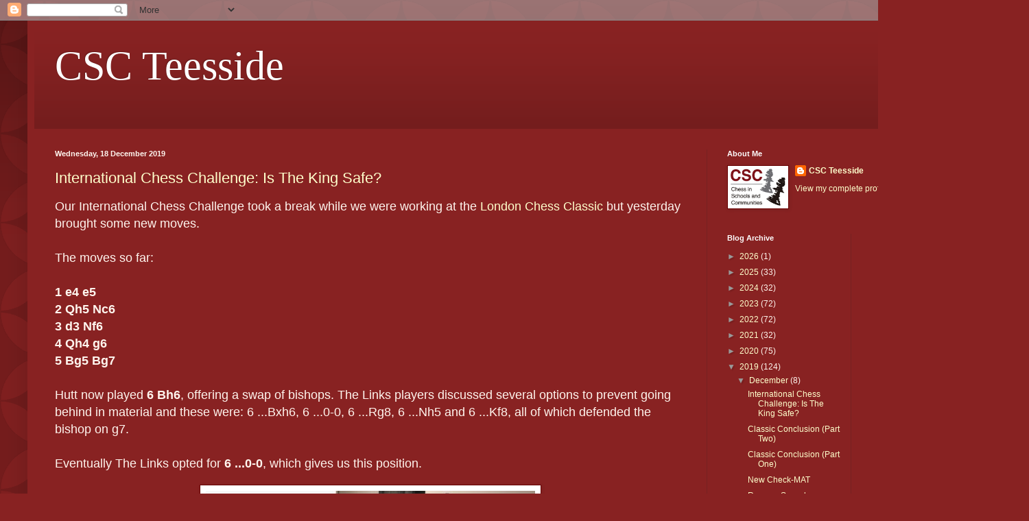

--- FILE ---
content_type: text/html; charset=UTF-8
request_url: https://cscteesside.blogspot.com/2019/
body_size: 24178
content:
<!DOCTYPE html>
<html class='v2' dir='ltr' lang='en-GB'>
<head>
<link href='https://www.blogger.com/static/v1/widgets/335934321-css_bundle_v2.css' rel='stylesheet' type='text/css'/>
<meta content='width=1100' name='viewport'/>
<meta content='text/html; charset=UTF-8' http-equiv='Content-Type'/>
<meta content='blogger' name='generator'/>
<link href='https://cscteesside.blogspot.com/favicon.ico' rel='icon' type='image/x-icon'/>
<link href='http://cscteesside.blogspot.com/2019/' rel='canonical'/>
<link rel="alternate" type="application/atom+xml" title="CSC Teesside - Atom" href="https://cscteesside.blogspot.com/feeds/posts/default" />
<link rel="alternate" type="application/rss+xml" title="CSC Teesside - RSS" href="https://cscteesside.blogspot.com/feeds/posts/default?alt=rss" />
<link rel="service.post" type="application/atom+xml" title="CSC Teesside - Atom" href="https://www.blogger.com/feeds/1305780222796801672/posts/default" />
<!--Can't find substitution for tag [blog.ieCssRetrofitLinks]-->
<meta content='http://cscteesside.blogspot.com/2019/' property='og:url'/>
<meta content='CSC Teesside' property='og:title'/>
<meta content='' property='og:description'/>
<title>CSC Teesside: 2019</title>
<style id='page-skin-1' type='text/css'><!--
/*
-----------------------------------------------
Blogger Template Style
Name:     Simple
Designer: Blogger
URL:      www.blogger.com
----------------------------------------------- */
/* Content
----------------------------------------------- */
body {
font: normal normal 12px Arial, Tahoma, Helvetica, FreeSans, sans-serif;
color: #fff5ee;
background: #882222 url(//themes.googleusercontent.com/image?id=0BwVBOzw_-hbMODkzNDVjYTEtYzNiYi00YjRkLThkZjAtOGM0MGI5NzRhZjM4) repeat scroll top left;
padding: 0 40px 40px 40px;
}
html body .region-inner {
min-width: 0;
max-width: 100%;
width: auto;
}
h2 {
font-size: 22px;
}
a:link {
text-decoration:none;
color: #ffffcc;
}
a:visited {
text-decoration:none;
color: #ddbb99;
}
a:hover {
text-decoration:underline;
color: #ffffff;
}
.body-fauxcolumn-outer .fauxcolumn-inner {
background: transparent none repeat scroll top left;
_background-image: none;
}
.body-fauxcolumn-outer .cap-top {
position: absolute;
z-index: 1;
height: 400px;
width: 100%;
}
.body-fauxcolumn-outer .cap-top .cap-left {
width: 100%;
background: transparent url(//www.blogblog.com/1kt/simple/gradients_deep.png) repeat-x scroll top left;
_background-image: none;
}
.content-outer {
-moz-box-shadow: 0 0 40px rgba(0, 0, 0, .15);
-webkit-box-shadow: 0 0 5px rgba(0, 0, 0, .15);
-goog-ms-box-shadow: 0 0 10px #333333;
box-shadow: 0 0 40px rgba(0, 0, 0, .15);
margin-bottom: 1px;
}
.content-inner {
padding: 10px 10px;
}
.content-inner {
background-color: #882222;
}
/* Header
----------------------------------------------- */
.header-outer {
background: transparent url(//www.blogblog.com/1kt/simple/gradients_deep.png) repeat-x scroll 0 -400px;
_background-image: none;
}
.Header h1 {
font: normal normal 60px Georgia, Utopia, 'Palatino Linotype', Palatino, serif;
color: #ffffff;
text-shadow: -1px -1px 1px rgba(0, 0, 0, .2);
}
.Header h1 a {
color: #ffffff;
}
.Header .description {
font-size: 140%;
color: #ffffff;
}
.header-inner .Header .titlewrapper {
padding: 22px 30px;
}
.header-inner .Header .descriptionwrapper {
padding: 0 30px;
}
/* Tabs
----------------------------------------------- */
.tabs-inner .section:first-child {
border-top: 0 solid #772222;
}
.tabs-inner .section:first-child ul {
margin-top: -0;
border-top: 0 solid #772222;
border-left: 0 solid #772222;
border-right: 0 solid #772222;
}
.tabs-inner .widget ul {
background: #662222 none repeat-x scroll 0 -800px;
_background-image: none;
border-bottom: 1px solid #772222;
margin-top: 1px;
margin-left: -30px;
margin-right: -30px;
}
.tabs-inner .widget li a {
display: inline-block;
padding: .6em 1em;
font: normal normal 14px Arial, Tahoma, Helvetica, FreeSans, sans-serif;
color: #ffffcc;
border-left: 1px solid #882222;
border-right: 0 solid #772222;
}
.tabs-inner .widget li:first-child a {
border-left: none;
}
.tabs-inner .widget li.selected a, .tabs-inner .widget li a:hover {
color: #ffffff;
background-color: #552222;
text-decoration: none;
}
/* Columns
----------------------------------------------- */
.main-outer {
border-top: 0 solid #772222;
}
.fauxcolumn-left-outer .fauxcolumn-inner {
border-right: 1px solid #772222;
}
.fauxcolumn-right-outer .fauxcolumn-inner {
border-left: 1px solid #772222;
}
/* Headings
----------------------------------------------- */
div.widget > h2,
div.widget h2.title {
margin: 0 0 1em 0;
font: normal bold 11px Arial, Tahoma, Helvetica, FreeSans, sans-serif;
color: #ffffff;
}
/* Widgets
----------------------------------------------- */
.widget .zippy {
color: #999999;
text-shadow: 2px 2px 1px rgba(0, 0, 0, .1);
}
.widget .popular-posts ul {
list-style: none;
}
/* Posts
----------------------------------------------- */
h2.date-header {
font: normal bold 11px Arial, Tahoma, Helvetica, FreeSans, sans-serif;
}
.date-header span {
background-color: transparent;
color: #fff5ee;
padding: inherit;
letter-spacing: inherit;
margin: inherit;
}
.main-inner {
padding-top: 30px;
padding-bottom: 30px;
}
.main-inner .column-center-inner {
padding: 0 15px;
}
.main-inner .column-center-inner .section {
margin: 0 15px;
}
.post {
margin: 0 0 25px 0;
}
h3.post-title, .comments h4 {
font: normal normal 22px Arial, Tahoma, Helvetica, FreeSans, sans-serif;
margin: .75em 0 0;
}
.post-body {
font-size: 110%;
line-height: 1.4;
position: relative;
}
.post-body img, .post-body .tr-caption-container, .Profile img, .Image img,
.BlogList .item-thumbnail img {
padding: 4px;
background: #ffffff;
border: 1px solid #660000;
-moz-box-shadow: 1px 1px 5px rgba(0, 0, 0, .1);
-webkit-box-shadow: 1px 1px 5px rgba(0, 0, 0, .1);
box-shadow: 1px 1px 5px rgba(0, 0, 0, .1);
}
.post-body img, .post-body .tr-caption-container {
padding: 8px;
}
.post-body .tr-caption-container {
color: #333333;
}
.post-body .tr-caption-container img {
padding: 0;
background: transparent;
border: none;
-moz-box-shadow: 0 0 0 rgba(0, 0, 0, .1);
-webkit-box-shadow: 0 0 0 rgba(0, 0, 0, .1);
box-shadow: 0 0 0 rgba(0, 0, 0, .1);
}
.post-header {
margin: 0 0 1.5em;
line-height: 1.6;
font-size: 90%;
}
.post-footer {
margin: 20px -2px 0;
padding: 5px 10px;
color: #eeddcc;
background-color: #772222;
border-bottom: 1px solid transparent;
line-height: 1.6;
font-size: 90%;
}
#comments .comment-author {
padding-top: 1.5em;
border-top: 1px solid #772222;
background-position: 0 1.5em;
}
#comments .comment-author:first-child {
padding-top: 0;
border-top: none;
}
.avatar-image-container {
margin: .2em 0 0;
}
#comments .avatar-image-container img {
border: 1px solid #660000;
}
/* Comments
----------------------------------------------- */
.comments .comments-content .icon.blog-author {
background-repeat: no-repeat;
background-image: url([data-uri]);
}
.comments .comments-content .loadmore a {
border-top: 1px solid #999999;
border-bottom: 1px solid #999999;
}
.comments .comment-thread.inline-thread {
background-color: #772222;
}
.comments .continue {
border-top: 2px solid #999999;
}
/* Accents
---------------------------------------------- */
.section-columns td.columns-cell {
border-left: 1px solid #772222;
}
.blog-pager {
background: transparent none no-repeat scroll top center;
}
.blog-pager-older-link, .home-link,
.blog-pager-newer-link {
background-color: #882222;
padding: 5px;
}
.footer-outer {
border-top: 0 dashed #bbbbbb;
}
/* Mobile
----------------------------------------------- */
body.mobile  {
background-size: auto;
}
.mobile .body-fauxcolumn-outer {
background: transparent none repeat scroll top left;
}
.mobile .body-fauxcolumn-outer .cap-top {
background-size: 100% auto;
}
.mobile .content-outer {
-webkit-box-shadow: 0 0 3px rgba(0, 0, 0, .15);
box-shadow: 0 0 3px rgba(0, 0, 0, .15);
}
.mobile .tabs-inner .widget ul {
margin-left: 0;
margin-right: 0;
}
.mobile .post {
margin: 0;
}
.mobile .main-inner .column-center-inner .section {
margin: 0;
}
.mobile .date-header span {
padding: 0.1em 10px;
margin: 0 -10px;
}
.mobile h3.post-title {
margin: 0;
}
.mobile .blog-pager {
background: transparent none no-repeat scroll top center;
}
.mobile .footer-outer {
border-top: none;
}
.mobile .main-inner, .mobile .footer-inner {
background-color: #882222;
}
.mobile-index-contents {
color: #fff5ee;
}
.mobile-link-button {
background-color: #ffffcc;
}
.mobile-link-button a:link, .mobile-link-button a:visited {
color: #882222;
}
.mobile .tabs-inner .section:first-child {
border-top: none;
}
.mobile .tabs-inner .PageList .widget-content {
background-color: #552222;
color: #ffffff;
border-top: 1px solid #772222;
border-bottom: 1px solid #772222;
}
.mobile .tabs-inner .PageList .widget-content .pagelist-arrow {
border-left: 1px solid #772222;
}

--></style>
<style id='template-skin-1' type='text/css'><!--
body {
min-width: 1420px;
}
.content-outer, .content-fauxcolumn-outer, .region-inner {
min-width: 1420px;
max-width: 1420px;
_width: 1420px;
}
.main-inner .columns {
padding-left: 0;
padding-right: 420px;
}
.main-inner .fauxcolumn-center-outer {
left: 0;
right: 420px;
/* IE6 does not respect left and right together */
_width: expression(this.parentNode.offsetWidth -
parseInt("0") -
parseInt("420px") + 'px');
}
.main-inner .fauxcolumn-left-outer {
width: 0;
}
.main-inner .fauxcolumn-right-outer {
width: 420px;
}
.main-inner .column-left-outer {
width: 0;
right: 100%;
margin-left: -0;
}
.main-inner .column-right-outer {
width: 420px;
margin-right: -420px;
}
#layout {
min-width: 0;
}
#layout .content-outer {
min-width: 0;
width: 800px;
}
#layout .region-inner {
min-width: 0;
width: auto;
}
body#layout div.add_widget {
padding: 8px;
}
body#layout div.add_widget a {
margin-left: 32px;
}
--></style>
<style>
    body {background-image:url(\/\/themes.googleusercontent.com\/image?id=0BwVBOzw_-hbMODkzNDVjYTEtYzNiYi00YjRkLThkZjAtOGM0MGI5NzRhZjM4);}
    
@media (max-width: 200px) { body {background-image:url(\/\/themes.googleusercontent.com\/image?id=0BwVBOzw_-hbMODkzNDVjYTEtYzNiYi00YjRkLThkZjAtOGM0MGI5NzRhZjM4&options=w200);}}
@media (max-width: 400px) and (min-width: 201px) { body {background-image:url(\/\/themes.googleusercontent.com\/image?id=0BwVBOzw_-hbMODkzNDVjYTEtYzNiYi00YjRkLThkZjAtOGM0MGI5NzRhZjM4&options=w400);}}
@media (max-width: 800px) and (min-width: 401px) { body {background-image:url(\/\/themes.googleusercontent.com\/image?id=0BwVBOzw_-hbMODkzNDVjYTEtYzNiYi00YjRkLThkZjAtOGM0MGI5NzRhZjM4&options=w800);}}
@media (max-width: 1200px) and (min-width: 801px) { body {background-image:url(\/\/themes.googleusercontent.com\/image?id=0BwVBOzw_-hbMODkzNDVjYTEtYzNiYi00YjRkLThkZjAtOGM0MGI5NzRhZjM4&options=w1200);}}
/* Last tag covers anything over one higher than the previous max-size cap. */
@media (min-width: 1201px) { body {background-image:url(\/\/themes.googleusercontent.com\/image?id=0BwVBOzw_-hbMODkzNDVjYTEtYzNiYi00YjRkLThkZjAtOGM0MGI5NzRhZjM4&options=w1600);}}
  </style>
<link href='https://www.blogger.com/dyn-css/authorization.css?targetBlogID=1305780222796801672&amp;zx=e4990d4e-1657-4e59-a16e-b52558ed9649' media='none' onload='if(media!=&#39;all&#39;)media=&#39;all&#39;' rel='stylesheet'/><noscript><link href='https://www.blogger.com/dyn-css/authorization.css?targetBlogID=1305780222796801672&amp;zx=e4990d4e-1657-4e59-a16e-b52558ed9649' rel='stylesheet'/></noscript>
<meta name='google-adsense-platform-account' content='ca-host-pub-1556223355139109'/>
<meta name='google-adsense-platform-domain' content='blogspot.com'/>

</head>
<body class='loading variant-deep'>
<div class='navbar section' id='navbar' name='Navbar'><div class='widget Navbar' data-version='1' id='Navbar1'><script type="text/javascript">
    function setAttributeOnload(object, attribute, val) {
      if(window.addEventListener) {
        window.addEventListener('load',
          function(){ object[attribute] = val; }, false);
      } else {
        window.attachEvent('onload', function(){ object[attribute] = val; });
      }
    }
  </script>
<div id="navbar-iframe-container"></div>
<script type="text/javascript" src="https://apis.google.com/js/platform.js"></script>
<script type="text/javascript">
      gapi.load("gapi.iframes:gapi.iframes.style.bubble", function() {
        if (gapi.iframes && gapi.iframes.getContext) {
          gapi.iframes.getContext().openChild({
              url: 'https://www.blogger.com/navbar/1305780222796801672?origin\x3dhttps://cscteesside.blogspot.com',
              where: document.getElementById("navbar-iframe-container"),
              id: "navbar-iframe"
          });
        }
      });
    </script><script type="text/javascript">
(function() {
var script = document.createElement('script');
script.type = 'text/javascript';
script.src = '//pagead2.googlesyndication.com/pagead/js/google_top_exp.js';
var head = document.getElementsByTagName('head')[0];
if (head) {
head.appendChild(script);
}})();
</script>
</div></div>
<div class='body-fauxcolumns'>
<div class='fauxcolumn-outer body-fauxcolumn-outer'>
<div class='cap-top'>
<div class='cap-left'></div>
<div class='cap-right'></div>
</div>
<div class='fauxborder-left'>
<div class='fauxborder-right'></div>
<div class='fauxcolumn-inner'>
</div>
</div>
<div class='cap-bottom'>
<div class='cap-left'></div>
<div class='cap-right'></div>
</div>
</div>
</div>
<div class='content'>
<div class='content-fauxcolumns'>
<div class='fauxcolumn-outer content-fauxcolumn-outer'>
<div class='cap-top'>
<div class='cap-left'></div>
<div class='cap-right'></div>
</div>
<div class='fauxborder-left'>
<div class='fauxborder-right'></div>
<div class='fauxcolumn-inner'>
</div>
</div>
<div class='cap-bottom'>
<div class='cap-left'></div>
<div class='cap-right'></div>
</div>
</div>
</div>
<div class='content-outer'>
<div class='content-cap-top cap-top'>
<div class='cap-left'></div>
<div class='cap-right'></div>
</div>
<div class='fauxborder-left content-fauxborder-left'>
<div class='fauxborder-right content-fauxborder-right'></div>
<div class='content-inner'>
<header>
<div class='header-outer'>
<div class='header-cap-top cap-top'>
<div class='cap-left'></div>
<div class='cap-right'></div>
</div>
<div class='fauxborder-left header-fauxborder-left'>
<div class='fauxborder-right header-fauxborder-right'></div>
<div class='region-inner header-inner'>
<div class='header section' id='header' name='Header'><div class='widget Header' data-version='1' id='Header1'>
<div id='header-inner'>
<div class='titlewrapper'>
<h1 class='title'>
<a href='https://cscteesside.blogspot.com/'>
CSC Teesside
</a>
</h1>
</div>
<div class='descriptionwrapper'>
<p class='description'><span>
</span></p>
</div>
</div>
</div></div>
</div>
</div>
<div class='header-cap-bottom cap-bottom'>
<div class='cap-left'></div>
<div class='cap-right'></div>
</div>
</div>
</header>
<div class='tabs-outer'>
<div class='tabs-cap-top cap-top'>
<div class='cap-left'></div>
<div class='cap-right'></div>
</div>
<div class='fauxborder-left tabs-fauxborder-left'>
<div class='fauxborder-right tabs-fauxborder-right'></div>
<div class='region-inner tabs-inner'>
<div class='tabs no-items section' id='crosscol' name='Cross-column'></div>
<div class='tabs no-items section' id='crosscol-overflow' name='Cross-Column 2'></div>
</div>
</div>
<div class='tabs-cap-bottom cap-bottom'>
<div class='cap-left'></div>
<div class='cap-right'></div>
</div>
</div>
<div class='main-outer'>
<div class='main-cap-top cap-top'>
<div class='cap-left'></div>
<div class='cap-right'></div>
</div>
<div class='fauxborder-left main-fauxborder-left'>
<div class='fauxborder-right main-fauxborder-right'></div>
<div class='region-inner main-inner'>
<div class='columns fauxcolumns'>
<div class='fauxcolumn-outer fauxcolumn-center-outer'>
<div class='cap-top'>
<div class='cap-left'></div>
<div class='cap-right'></div>
</div>
<div class='fauxborder-left'>
<div class='fauxborder-right'></div>
<div class='fauxcolumn-inner'>
</div>
</div>
<div class='cap-bottom'>
<div class='cap-left'></div>
<div class='cap-right'></div>
</div>
</div>
<div class='fauxcolumn-outer fauxcolumn-left-outer'>
<div class='cap-top'>
<div class='cap-left'></div>
<div class='cap-right'></div>
</div>
<div class='fauxborder-left'>
<div class='fauxborder-right'></div>
<div class='fauxcolumn-inner'>
</div>
</div>
<div class='cap-bottom'>
<div class='cap-left'></div>
<div class='cap-right'></div>
</div>
</div>
<div class='fauxcolumn-outer fauxcolumn-right-outer'>
<div class='cap-top'>
<div class='cap-left'></div>
<div class='cap-right'></div>
</div>
<div class='fauxborder-left'>
<div class='fauxborder-right'></div>
<div class='fauxcolumn-inner'>
</div>
</div>
<div class='cap-bottom'>
<div class='cap-left'></div>
<div class='cap-right'></div>
</div>
</div>
<!-- corrects IE6 width calculation -->
<div class='columns-inner'>
<div class='column-center-outer'>
<div class='column-center-inner'>
<div class='main section' id='main' name='Main'><div class='widget Blog' data-version='1' id='Blog1'>
<div class='blog-posts hfeed'>

          <div class="date-outer">
        
<h2 class='date-header'><span>Wednesday, 18 December 2019</span></h2>

          <div class="date-posts">
        
<div class='post-outer'>
<div class='post hentry uncustomized-post-template' itemprop='blogPost' itemscope='itemscope' itemtype='http://schema.org/BlogPosting'>
<meta content='https://blogger.googleusercontent.com/img/b/R29vZ2xl/AVvXsEi4xtZofbDkQHmshBhsFdzszc9VJ94v5h3DAgRxo4gg8Jt71a6l7we886IDu6CnYkoyF_RHb2m3qSX6zt7Jb9Aodd-iIbkwMrZ0uwBQZmfJaPzbvyg5zelTIUndQSf8kEYOzQrAwVTbc_A/s640/Hutt+6+...0-0.jpg' itemprop='image_url'/>
<meta content='1305780222796801672' itemprop='blogId'/>
<meta content='7287878993847470545' itemprop='postId'/>
<a name='7287878993847470545'></a>
<h3 class='post-title entry-title' itemprop='name'>
<a href='https://cscteesside.blogspot.com/2019/12/international-chess-challenge-is-king.html'>International Chess Challenge: Is The King Safe?</a>
</h3>
<div class='post-header'>
<div class='post-header-line-1'></div>
</div>
<div class='post-body entry-content' id='post-body-7287878993847470545' itemprop='description articleBody'>
<span style="font-size: large;">Our International Chess Challenge took a break while we were working at the <a href="https://cscteesside.blogspot.com/2019/12/classic-conclusion-part-two.html">London Chess Classic</a> but yesterday brought some new moves.</span><div>
<span style="font-size: large;"><br /></span><div>
<span style="font-size: large;">The moves so far:</span></div>
<div>
<span style="font-size: large;"><br /><b>1 e4 e5<br />2 Qh5 Nc6<br />3 d3 Nf6<br />4 Qh4 g6<br />5 Bg5 Bg7</b></span></div>
<div>
<span style="font-size: large;"><br /></span></div>
<div>
<span style="font-size: large;">Hutt now played <b>6 Bh6</b>, offering a swap of bishops. The Links players discussed several options to prevent going behind in material and these were: 6 ...Bxh6, 6 ...0-0, 6 ...Rg8, 6 ...Nh5 and 6 ...Kf8, all of which defended the bishop on g7.</span></div>
<div>
<span style="font-size: large;"><br /></span></div>
<div>
<span style="font-size: large;">Eventually The Links opted for <b>6 ...0-0</b>, which gives us this position.</span></div>
<div>
<br /></div>
<table align="center" cellpadding="0" cellspacing="0" class="tr-caption-container" style="margin-left: auto; margin-right: auto; text-align: center;"><tbody>
<tr><td style="text-align: center;"><a href="https://blogger.googleusercontent.com/img/b/R29vZ2xl/AVvXsEi4xtZofbDkQHmshBhsFdzszc9VJ94v5h3DAgRxo4gg8Jt71a6l7we886IDu6CnYkoyF_RHb2m3qSX6zt7Jb9Aodd-iIbkwMrZ0uwBQZmfJaPzbvyg5zelTIUndQSf8kEYOzQrAwVTbc_A/s1600/Hutt+6+...0-0.jpg" imageanchor="1" style="margin-left: auto; margin-right: auto;"><img border="0" data-original-height="640" data-original-width="480" height="640" src="https://blogger.googleusercontent.com/img/b/R29vZ2xl/AVvXsEi4xtZofbDkQHmshBhsFdzszc9VJ94v5h3DAgRxo4gg8Jt71a6l7we886IDu6CnYkoyF_RHb2m3qSX6zt7Jb9Aodd-iIbkwMrZ0uwBQZmfJaPzbvyg5zelTIUndQSf8kEYOzQrAwVTbc_A/s640/Hutt+6+...0-0.jpg" width="480" /></a></td></tr>
<tr><td class="tr-caption" style="text-align: center;"><span style="background-color: white; caret-color: rgb(51, 51, 51); color: #333333; font-family: Arial, Tahoma, Helvetica, FreeSans, sans-serif; font-size: xx-small; text-align: start;">Hutt International Boys' School (New Zealand) v The Links (England)</span></td></tr>
</tbody></table>
<div>
<br /><span style="font-size: large;">Will the black king be safe or will White's attacking pieces be able to cause significant problems?</span></div>
<div>
<span style="font-size: large;"><br /></span></div>
<div>
<span style="font-size: large;">There will be a pause in the action as we head into the Christmas break but we will resume the game early in January 2020.</span></div>
</div>
<div style='clear: both;'></div>
</div>
<div class='post-footer'>
<div class='post-footer-line post-footer-line-1'>
<span class='post-author vcard'>
Posted by
<span class='fn' itemprop='author' itemscope='itemscope' itemtype='http://schema.org/Person'>
<meta content='https://www.blogger.com/profile/14994963450231312913' itemprop='url'/>
<a class='g-profile' href='https://www.blogger.com/profile/14994963450231312913' rel='author' title='author profile'>
<span itemprop='name'>CSC Teesside</span>
</a>
</span>
</span>
<span class='post-timestamp'>
at
<meta content='http://cscteesside.blogspot.com/2019/12/international-chess-challenge-is-king.html' itemprop='url'/>
<a class='timestamp-link' href='https://cscteesside.blogspot.com/2019/12/international-chess-challenge-is-king.html' rel='bookmark' title='permanent link'><abbr class='published' itemprop='datePublished' title='2019-12-18T22:11:00-08:00'>22:11</abbr></a>
</span>
<span class='post-comment-link'>
<a class='comment-link' href='https://cscteesside.blogspot.com/2019/12/international-chess-challenge-is-king.html#comment-form' onclick=''>
No comments:
  </a>
</span>
<span class='post-icons'>
<span class='item-control blog-admin pid-1155421545'>
<a href='https://www.blogger.com/post-edit.g?blogID=1305780222796801672&postID=7287878993847470545&from=pencil' title='Edit Post'>
<img alt='' class='icon-action' height='18' src='https://resources.blogblog.com/img/icon18_edit_allbkg.gif' width='18'/>
</a>
</span>
</span>
<div class='post-share-buttons goog-inline-block'>
<a class='goog-inline-block share-button sb-email' href='https://www.blogger.com/share-post.g?blogID=1305780222796801672&postID=7287878993847470545&target=email' target='_blank' title='Email This'><span class='share-button-link-text'>Email This</span></a><a class='goog-inline-block share-button sb-blog' href='https://www.blogger.com/share-post.g?blogID=1305780222796801672&postID=7287878993847470545&target=blog' onclick='window.open(this.href, "_blank", "height=270,width=475"); return false;' target='_blank' title='BlogThis!'><span class='share-button-link-text'>BlogThis!</span></a><a class='goog-inline-block share-button sb-twitter' href='https://www.blogger.com/share-post.g?blogID=1305780222796801672&postID=7287878993847470545&target=twitter' target='_blank' title='Share to X'><span class='share-button-link-text'>Share to X</span></a><a class='goog-inline-block share-button sb-facebook' href='https://www.blogger.com/share-post.g?blogID=1305780222796801672&postID=7287878993847470545&target=facebook' onclick='window.open(this.href, "_blank", "height=430,width=640"); return false;' target='_blank' title='Share to Facebook'><span class='share-button-link-text'>Share to Facebook</span></a><a class='goog-inline-block share-button sb-pinterest' href='https://www.blogger.com/share-post.g?blogID=1305780222796801672&postID=7287878993847470545&target=pinterest' target='_blank' title='Share to Pinterest'><span class='share-button-link-text'>Share to Pinterest</span></a>
</div>
</div>
<div class='post-footer-line post-footer-line-2'>
<span class='post-labels'>
</span>
</div>
<div class='post-footer-line post-footer-line-3'>
<span class='post-location'>
</span>
</div>
</div>
</div>
</div>

          </div></div>
        

          <div class="date-outer">
        
<h2 class='date-header'><span>Tuesday, 17 December 2019</span></h2>

          <div class="date-posts">
        
<div class='post-outer'>
<div class='post hentry uncustomized-post-template' itemprop='blogPost' itemscope='itemscope' itemtype='http://schema.org/BlogPosting'>
<meta content='https://blogger.googleusercontent.com/img/b/R29vZ2xl/AVvXsEjIrz5GH4oC-BwhWdZ6p1lFKBJcCTNaIeHFmCq-FbXftrylY3ctyV-iiXyTawRAE1YtMIZ906WXC6ysSynmpPdjF5UGpbM2BcKlHN9369_iSR7ZfgB5bCTGtNdghGaAUg4jrs4iHGFyEAk/s400/1B61C319-0E02-4695-B008-08B585FAC520.jpeg' itemprop='image_url'/>
<meta content='1305780222796801672' itemprop='blogId'/>
<meta content='981723262949478399' itemprop='postId'/>
<a name='981723262949478399'></a>
<h3 class='post-title entry-title' itemprop='name'>
<a href='https://cscteesside.blogspot.com/2019/12/classic-conclusion-part-two.html'>Classic Conclusion (Part Two)</a>
</h3>
<div class='post-header'>
<div class='post-header-line-1'></div>
</div>
<div class='post-body entry-content' id='post-body-981723262949478399' itemprop='description articleBody'>
<div class="separator" style="clear: both;">
<span style="font-size: large;">This gallery brings the coverage of my personal London Chess Classic experiences to a close&nbsp;with a kaleidoscopic plethora of images,&nbsp;memories and characters from&nbsp;over the&nbsp;course of the&nbsp;magnificent festival of chess.</span></div>
<div class="separator" style="clear: both; text-align: center;">
<br /></div>
<div class="separator" style="clear: both; text-align: center;">
<br /></div>
<div class="separator" style="clear: both; text-align: center;">
<a href="https://blogger.googleusercontent.com/img/b/R29vZ2xl/AVvXsEjIrz5GH4oC-BwhWdZ6p1lFKBJcCTNaIeHFmCq-FbXftrylY3ctyV-iiXyTawRAE1YtMIZ906WXC6ysSynmpPdjF5UGpbM2BcKlHN9369_iSR7ZfgB5bCTGtNdghGaAUg4jrs4iHGFyEAk/s1600/1B61C319-0E02-4695-B008-08B585FAC520.jpeg" imageanchor="1" style="margin-left: 1em; margin-right: 1em;"><img border="0" data-original-height="1600" data-original-width="1200" height="400" src="https://blogger.googleusercontent.com/img/b/R29vZ2xl/AVvXsEjIrz5GH4oC-BwhWdZ6p1lFKBJcCTNaIeHFmCq-FbXftrylY3ctyV-iiXyTawRAE1YtMIZ906WXC6ysSynmpPdjF5UGpbM2BcKlHN9369_iSR7ZfgB5bCTGtNdghGaAUg4jrs4iHGFyEAk/s400/1B61C319-0E02-4695-B008-08B585FAC520.jpeg" width="300" /></a></div>
<br />
<table align="center" cellpadding="0" cellspacing="0" class="tr-caption-container" style="margin-left: auto; margin-right: auto; text-align: center;"><tbody>
<tr><td style="text-align: center;"><a href="https://blogger.googleusercontent.com/img/b/R29vZ2xl/AVvXsEjKa2FYWNUgmWt5EBAF1J9pmrtBnek7BcsKUPSC331LaTPvjjfJVqUclrgueynE1iNEf64ocBliDKEhLWrfzdkPyuBG2XGRSUoThpCzGlX7l4FyYzQABafVSnP9t9YvRpE3oEwmRLWyYRo/s1600/2B2CDE73-014A-4924-85A8-E6B43C238F13.jpeg" imageanchor="1" style="margin-left: auto; margin-right: auto;"><img border="0" data-original-height="1600" data-original-width="1200" height="400" src="https://blogger.googleusercontent.com/img/b/R29vZ2xl/AVvXsEjKa2FYWNUgmWt5EBAF1J9pmrtBnek7BcsKUPSC331LaTPvjjfJVqUclrgueynE1iNEf64ocBliDKEhLWrfzdkPyuBG2XGRSUoThpCzGlX7l4FyYzQABafVSnP9t9YvRpE3oEwmRLWyYRo/s400/2B2CDE73-014A-4924-85A8-E6B43C238F13.jpeg" width="300" /></a></td></tr>
<tr><td class="tr-caption" style="text-align: center;">A dapper Stefan introducing the chess film, <i>Fahim</i></td></tr>
</tbody></table>
<table align="center" cellpadding="0" cellspacing="0" class="tr-caption-container" style="margin-left: auto; margin-right: auto; text-align: center;"><tbody>
<tr><td style="text-align: center;"><a href="https://blogger.googleusercontent.com/img/b/R29vZ2xl/AVvXsEhDfbccpiKsnz0EbGUAt_HTQrQd1usKPkY1_sU0VLgs4TgtuDKabD6hpIN8rGENRyrNdeQ0cMfZW8OWfOLplMsSPvYSMXQAc4uVEDC_FzVsFVgcTo3olG2pjmVmhZI6C6XOirsv74ndV6U/s1600/8D4111E6-7F83-4D4B-A24D-797A8D20AC1F.jpeg" imageanchor="1" style="margin-left: auto; margin-right: auto;"><img border="0" data-original-height="1200" data-original-width="1600" height="300" src="https://blogger.googleusercontent.com/img/b/R29vZ2xl/AVvXsEhDfbccpiKsnz0EbGUAt_HTQrQd1usKPkY1_sU0VLgs4TgtuDKabD6hpIN8rGENRyrNdeQ0cMfZW8OWfOLplMsSPvYSMXQAc4uVEDC_FzVsFVgcTo3olG2pjmVmhZI6C6XOirsv74ndV6U/s400/8D4111E6-7F83-4D4B-A24D-797A8D20AC1F.jpeg" width="400" /></a></td></tr>
<tr><td class="tr-caption" style="text-align: center;">The London Chess Conference in full swing</td></tr>
</tbody></table>
<div class="separator" style="clear: both; text-align: center;">
<a href="https://blogger.googleusercontent.com/img/b/R29vZ2xl/AVvXsEjes-O-mjh8-hUfAfaZ6-Ido8yMFkGa6bhGgAFHgWATTjfccp-1tOICF8J_FqjvITWDf9qGE-VIhxYUdhNcgilkKQq8EXtd5xZv40-kZ3VVLk0qQ0URi2qf7v_9b9SjI3cMYx-bG5MVwb8/s1600/9AA87AE8-7B59-4F83-B8F3-30FC685F5F18.jpeg" imageanchor="1" style="margin-left: 1em; margin-right: 1em;"><img border="0" data-original-height="1200" data-original-width="1600" height="300" src="https://blogger.googleusercontent.com/img/b/R29vZ2xl/AVvXsEjes-O-mjh8-hUfAfaZ6-Ido8yMFkGa6bhGgAFHgWATTjfccp-1tOICF8J_FqjvITWDf9qGE-VIhxYUdhNcgilkKQq8EXtd5xZv40-kZ3VVLk0qQ0URi2qf7v_9b9SjI3cMYx-bG5MVwb8/s400/9AA87AE8-7B59-4F83-B8F3-30FC685F5F18.jpeg" width="400" /></a></div>
<br />
<div class="separator" style="clear: both; text-align: center;">
<a href="https://blogger.googleusercontent.com/img/b/R29vZ2xl/AVvXsEiKpk8SuxBY4TXDvc119poA2ZhBmAHUmS4o7HEAy3GrPhoUjNLEBPDvTVkUtiaj5EukihQmMh27d850XI2E-wIwgjHoGI6i55UGdG_k9vB0jxOPjLq6eOB49p1HeDypgP7qxEkxR7K02go/s1600/9AB58A05-6BFB-4FC3-AEC9-8C68014CA0B2.jpeg" imageanchor="1" style="margin-left: 1em; margin-right: 1em;"><img border="0" data-original-height="1600" data-original-width="1200" height="400" src="https://blogger.googleusercontent.com/img/b/R29vZ2xl/AVvXsEiKpk8SuxBY4TXDvc119poA2ZhBmAHUmS4o7HEAy3GrPhoUjNLEBPDvTVkUtiaj5EukihQmMh27d850XI2E-wIwgjHoGI6i55UGdG_k9vB0jxOPjLq6eOB49p1HeDypgP7qxEkxR7K02go/s400/9AB58A05-6BFB-4FC3-AEC9-8C68014CA0B2.jpeg" width="300" /></a></div>
<br />
<div class="separator" style="clear: both; text-align: center;">
<a href="https://blogger.googleusercontent.com/img/b/R29vZ2xl/AVvXsEhEPjHLfNuyI7oBQJRtzOmeSoQulz-E5J8HNZ6TAAUuvt-Cu5XO8kd-TyWAlTSg3KqAGthaVvrHEVIkQN7Q3fcYq81iLrrL3HOSPHiwOUzYlzmnS9-Ypi-HQmCBs2_SGvG6eYbXhSvGxwI/s1600/88DC537C-0625-4C92-B01D-5044EBE144A4.jpeg" imageanchor="1" style="margin-left: 1em; margin-right: 1em;"><img border="0" data-original-height="1200" data-original-width="1600" height="300" src="https://blogger.googleusercontent.com/img/b/R29vZ2xl/AVvXsEhEPjHLfNuyI7oBQJRtzOmeSoQulz-E5J8HNZ6TAAUuvt-Cu5XO8kd-TyWAlTSg3KqAGthaVvrHEVIkQN7Q3fcYq81iLrrL3HOSPHiwOUzYlzmnS9-Ypi-HQmCBs2_SGvG6eYbXhSvGxwI/s400/88DC537C-0625-4C92-B01D-5044EBE144A4.jpeg" width="400" /></a></div>
<br />
<table align="center" cellpadding="0" cellspacing="0" class="tr-caption-container" style="margin-left: auto; margin-right: auto; text-align: center;"><tbody>
<tr><td style="text-align: center;"><a href="https://blogger.googleusercontent.com/img/b/R29vZ2xl/AVvXsEh2vdzF0d-wXdaDgvcnNzWAn47nIvGBkvuEY3kaUmPrrcribMdrtvxJDv6OerYmuALFxCc4MxmLVXuhexAaeYSrZSBwcEqDLEASHUc8w4Oc6Oz6-DwZTkabswPUL-3qk2vLHLOPnRph1Dc/s1600/91ED95FB-A5DD-4037-955E-058A5A5EF625.jpeg" imageanchor="1" style="margin-left: auto; margin-right: auto;"><img border="0" data-original-height="1600" data-original-width="1200" height="400" src="https://blogger.googleusercontent.com/img/b/R29vZ2xl/AVvXsEh2vdzF0d-wXdaDgvcnNzWAn47nIvGBkvuEY3kaUmPrrcribMdrtvxJDv6OerYmuALFxCc4MxmLVXuhexAaeYSrZSBwcEqDLEASHUc8w4Oc6Oz6-DwZTkabswPUL-3qk2vLHLOPnRph1Dc/s400/91ED95FB-A5DD-4037-955E-058A5A5EF625.jpeg" width="300" /></a></td></tr>
<tr><td class="tr-caption" style="text-align: center;">Christmas wouldn't be Christmas without a picture with Aga</td></tr>
</tbody></table>
<div class="separator" style="clear: both; text-align: center;">
<a href="https://blogger.googleusercontent.com/img/b/R29vZ2xl/AVvXsEgiUCR7uIfkULFglgZ3DkRtODp5ynwMq-f8l3XgZteZ6SSL8j512aNMSvblAD3cjCga1UZs4CRZwAAJcUrkY_LnSicCJt87guJXHIsiHc7sKAZ_8eq9HtlO1NGuHVpA7Qy1bwM9Mj-lv68/s1600/96C013DF-D142-4509-9C95-7766D0220B4C.jpeg" imageanchor="1" style="margin-left: 1em; margin-right: 1em;"><img border="0" data-original-height="1200" data-original-width="1600" height="300" src="https://blogger.googleusercontent.com/img/b/R29vZ2xl/AVvXsEgiUCR7uIfkULFglgZ3DkRtODp5ynwMq-f8l3XgZteZ6SSL8j512aNMSvblAD3cjCga1UZs4CRZwAAJcUrkY_LnSicCJt87guJXHIsiHc7sKAZ_8eq9HtlO1NGuHVpA7Qy1bwM9Mj-lv68/s400/96C013DF-D142-4509-9C95-7766D0220B4C.jpeg" width="400" /></a></div>
<br />
<div class="separator" style="clear: both; text-align: center;">
<a href="https://blogger.googleusercontent.com/img/b/R29vZ2xl/AVvXsEhax7Fq3cBTcmktgSQ-xcEnr2hYf-mvUFqjMn2csFxdPwL_1dqM7sJZEH6IMvU7zekS86xhO7PLtdnJWEO0mCGjETs_PoC-FfvVplWc6GlZc-GdjRE0_2Ae2geYbukjSpR90ukn1altagQ/s1600/6633A7EC-EF9B-40F1-99C6-B3AAB4F0E723.jpeg" imageanchor="1" style="margin-left: 1em; margin-right: 1em;"><img border="0" data-original-height="1200" data-original-width="1600" height="300" src="https://blogger.googleusercontent.com/img/b/R29vZ2xl/AVvXsEhax7Fq3cBTcmktgSQ-xcEnr2hYf-mvUFqjMn2csFxdPwL_1dqM7sJZEH6IMvU7zekS86xhO7PLtdnJWEO0mCGjETs_PoC-FfvVplWc6GlZc-GdjRE0_2Ae2geYbukjSpR90ukn1altagQ/s400/6633A7EC-EF9B-40F1-99C6-B3AAB4F0E723.jpeg" width="400" /></a></div>
<br />
<div class="separator" style="clear: both; text-align: center;">
<a href="https://blogger.googleusercontent.com/img/b/R29vZ2xl/AVvXsEhEZRIr6MfjmBkS0h8cKRPRZ1P81UlGLS3pYMDMayvsNVlWBFeNmsr7PwHTzjaO7M389UQBP8bF2ps9yO5_5j9_HK4vQqixStyGlk3EwYp5XbzUm-b-AMM1tbKpHjwtGibuzeH6bfj9_S8/s1600/BF0939A6-E007-4BE5-AB88-4F4037CB6C38.jpeg" imageanchor="1" style="margin-left: 1em; margin-right: 1em;"><img border="0" data-original-height="1200" data-original-width="1600" height="300" src="https://blogger.googleusercontent.com/img/b/R29vZ2xl/AVvXsEhEZRIr6MfjmBkS0h8cKRPRZ1P81UlGLS3pYMDMayvsNVlWBFeNmsr7PwHTzjaO7M389UQBP8bF2ps9yO5_5j9_HK4vQqixStyGlk3EwYp5XbzUm-b-AMM1tbKpHjwtGibuzeH6bfj9_S8/s400/BF0939A6-E007-4BE5-AB88-4F4037CB6C38.jpeg" width="400" /></a></div>
<br />
<table align="center" cellpadding="0" cellspacing="0" class="tr-caption-container" style="margin-left: auto; margin-right: auto; text-align: center;"><tbody>
<tr><td style="text-align: center;"><a href="https://blogger.googleusercontent.com/img/b/R29vZ2xl/AVvXsEgdMebjFskjE-3qu2ciMShF4sWVDF8fLusI5XL6CBO9OzVwyBqUbC0UrBAmwuZxvfpxQhnsM1yGVfYTL84Tmkf4iYWbU0Rgx6rxwJi9NkaLgqXwNEmCcgThWfnDM-6fhwn0825rbYlyDrI/s1600/D8D8272A-A9C6-422F-B416-6639D0150DB5.jpeg" imageanchor="1" style="margin-left: auto; margin-right: auto;"><img border="0" data-original-height="1200" data-original-width="1600" height="300" src="https://blogger.googleusercontent.com/img/b/R29vZ2xl/AVvXsEgdMebjFskjE-3qu2ciMShF4sWVDF8fLusI5XL6CBO9OzVwyBqUbC0UrBAmwuZxvfpxQhnsM1yGVfYTL84Tmkf4iYWbU0Rgx6rxwJi9NkaLgqXwNEmCcgThWfnDM-6fhwn0825rbYlyDrI/s400/D8D8272A-A9C6-422F-B416-6639D0150DB5.jpeg" width="400" /></a></td></tr>
<tr><td class="tr-caption" style="text-align: center;">Jonathan Rowson</td></tr>
</tbody></table>
<table align="center" cellpadding="0" cellspacing="0" class="tr-caption-container" style="margin-left: auto; margin-right: auto; text-align: center;"><tbody>
<tr><td style="text-align: center;"><a href="https://blogger.googleusercontent.com/img/b/R29vZ2xl/AVvXsEhDQKfAk9s0dwXKGQJ8WO-J5jwRNzgmypzL9UROIEo_Y50LQY4SMSF4wswjda9_KKBEdr2Du48RbWMIdIR5Bs6dl2Sw_9CjruBhO_JSmhV1qxBn5E12D2-kTP5PuZ7i5wYW5vlpGhUWHGY/s1600/DF6243E7-72EA-4F2F-9404-6A3C9F08CD30.jpeg" imageanchor="1" style="margin-left: auto; margin-right: auto;"><img border="0" data-original-height="1200" data-original-width="1600" height="300" src="https://blogger.googleusercontent.com/img/b/R29vZ2xl/AVvXsEhDQKfAk9s0dwXKGQJ8WO-J5jwRNzgmypzL9UROIEo_Y50LQY4SMSF4wswjda9_KKBEdr2Du48RbWMIdIR5Bs6dl2Sw_9CjruBhO_JSmhV1qxBn5E12D2-kTP5PuZ7i5wYW5vlpGhUWHGY/s400/DF6243E7-72EA-4F2F-9404-6A3C9F08CD30.jpeg" width="400" /></a></td></tr>
<tr><td class="tr-caption" style="text-align: center;">Malcolm speaks; Jesper listens</td></tr>
</tbody></table>
<div class="separator" style="clear: both; text-align: center;">
<a href="https://blogger.googleusercontent.com/img/b/R29vZ2xl/AVvXsEhO0r47gO3nbWuH9bLabL2n7tlaw32rrtEQPQbeLXN5605hgXDsaf4seHQP0S2jOMIEFWiN1zowHYR5a-8_hRSbvyu0hyphenhyphenC7j3jVMGaUewtq4GLqGXAcFft4qku-3a1LexyAoC4fQNcOzgo/s1600/E1E62A84-7403-4CB2-B35A-89116A46C28B.jpeg" imageanchor="1" style="margin-left: 1em; margin-right: 1em;"><img border="0" data-original-height="1600" data-original-width="1200" height="400" src="https://blogger.googleusercontent.com/img/b/R29vZ2xl/AVvXsEhO0r47gO3nbWuH9bLabL2n7tlaw32rrtEQPQbeLXN5605hgXDsaf4seHQP0S2jOMIEFWiN1zowHYR5a-8_hRSbvyu0hyphenhyphenC7j3jVMGaUewtq4GLqGXAcFft4qku-3a1LexyAoC4fQNcOzgo/s400/E1E62A84-7403-4CB2-B35A-89116A46C28B.jpeg" width="300" /></a></div>
<br />
<div class="separator" style="clear: both; text-align: center;">
<a href="https://blogger.googleusercontent.com/img/b/R29vZ2xl/AVvXsEjklj8RGrQqhORRtdyQLnNz5Kuy-BDsKHYmNdr4h-kyl2MwQ5edCjBlFNuGjRMkwR98Y9fMFW6FDRwvTqBXN8ydFPUeNpVJjtBL_z5hhMmQ5cX6PLNWPdrM0R-Tgl-1m2itB-aCeoz5Ue0/s1600/E50D0237-FA54-431A-9F1E-4638A23D3084.jpeg" imageanchor="1" style="margin-left: 1em; margin-right: 1em;"><img border="0" data-original-height="1200" data-original-width="1600" height="300" src="https://blogger.googleusercontent.com/img/b/R29vZ2xl/AVvXsEjklj8RGrQqhORRtdyQLnNz5Kuy-BDsKHYmNdr4h-kyl2MwQ5edCjBlFNuGjRMkwR98Y9fMFW6FDRwvTqBXN8ydFPUeNpVJjtBL_z5hhMmQ5cX6PLNWPdrM0R-Tgl-1m2itB-aCeoz5Ue0/s400/E50D0237-FA54-431A-9F1E-4638A23D3084.jpeg" width="400" /></a></div>
<br />
<div class="separator" style="clear: both; text-align: center;">
<a href="https://blogger.googleusercontent.com/img/b/R29vZ2xl/AVvXsEhD5XukOBb7X8mZNZdykhhNcM5EXt-w7JM8SEltXu2OM4uQqvwuXf36TBzlNwGtJ4z_ujkbqvqEh08UsS5bz5sW2gfvMsGHJT2gxX9BgIE5djfjRuPU7dg-vYDHa2eoh5kDknC8cC__YLA/s1600/F1164EC3-4234-4CA4-93EC-4CFFD3E0D034.jpeg" imageanchor="1" style="margin-left: 1em; margin-right: 1em;"><img border="0" data-original-height="1200" data-original-width="1600" height="300" src="https://blogger.googleusercontent.com/img/b/R29vZ2xl/AVvXsEhD5XukOBb7X8mZNZdykhhNcM5EXt-w7JM8SEltXu2OM4uQqvwuXf36TBzlNwGtJ4z_ujkbqvqEh08UsS5bz5sW2gfvMsGHJT2gxX9BgIE5djfjRuPU7dg-vYDHa2eoh5kDknC8cC__YLA/s400/F1164EC3-4234-4CA4-93EC-4CFFD3E0D034.jpeg" width="400" /></a></div>
<br />
<table align="center" cellpadding="0" cellspacing="0" class="tr-caption-container" style="margin-left: auto; margin-right: auto; text-align: center;"><tbody>
<tr><td style="text-align: center;"><a href="https://blogger.googleusercontent.com/img/b/R29vZ2xl/AVvXsEjayFsgldndQkmmCExlAIbclJxEbfOEOpXs-x1gFgIeSsLJfgTRacLXCv2ZTZSVMuH2I61z-b1UFmsybXxf9WBTBelxg8687lt9ex5BdDujZ80Hyaw_s3Vk1M-oKYTw7ifO4EsKpzju71Q/s1600/FB05F310-AEAD-4852-BC4F-8B88D7EFB36C.jpeg" imageanchor="1" style="margin-left: auto; margin-right: auto;"><img border="0" data-original-height="1600" data-original-width="1200" height="400" src="https://blogger.googleusercontent.com/img/b/R29vZ2xl/AVvXsEjayFsgldndQkmmCExlAIbclJxEbfOEOpXs-x1gFgIeSsLJfgTRacLXCv2ZTZSVMuH2I61z-b1UFmsybXxf9WBTBelxg8687lt9ex5BdDujZ80Hyaw_s3Vk1M-oKYTw7ifO4EsKpzju71Q/s400/FB05F310-AEAD-4852-BC4F-8B88D7EFB36C.jpeg" width="300" /></a></td></tr>
<tr><td class="tr-caption" style="text-align: center;">With Tanya Jones, a friend of many decades</td></tr>
</tbody></table>
<table align="center" cellpadding="0" cellspacing="0" class="tr-caption-container" style="margin-left: auto; margin-right: auto; text-align: center;"><tbody>
<tr><td style="text-align: center;"><a href="https://blogger.googleusercontent.com/img/b/R29vZ2xl/AVvXsEjpeuI-I0k4cKyPz1JL2NlQkXn47k4bc6qEu0-zDu17CZn_B9D3CEozJ1_8jNDrOPykeQbdfmjJYGLt67mU6jKUqs8diBEr7RGXvgWQePzHwwcwkJoPKtRSQ0S75B8JKM8tarXzMx1IXkg/s1600/0DBBE014-FC53-4FDA-8B97-358C07A462EB.jpeg" imageanchor="1" style="margin-left: auto; margin-right: auto;"><img border="0" data-original-height="1600" data-original-width="1200" height="400" src="https://blogger.googleusercontent.com/img/b/R29vZ2xl/AVvXsEjpeuI-I0k4cKyPz1JL2NlQkXn47k4bc6qEu0-zDu17CZn_B9D3CEozJ1_8jNDrOPykeQbdfmjJYGLt67mU6jKUqs8diBEr7RGXvgWQePzHwwcwkJoPKtRSQ0S75B8JKM8tarXzMx1IXkg/s400/0DBBE014-FC53-4FDA-8B97-358C07A462EB.jpeg" width="300" /></a></td></tr>
<tr><td class="tr-caption" style="text-align: center;">Lucas playing many juniors at once</td></tr>
</tbody></table>
<div class="separator" style="clear: both; text-align: center;">
<a href="https://blogger.googleusercontent.com/img/b/R29vZ2xl/AVvXsEgwAEuHfgV96cogx5UqpjExPFH8UIfm8SdsAB2qNbp4hzBxzKWZuQCL2fDm3lX_D0sMRkwTm41LpL7r4ucUKraRwPd-CsgpvVXQNvH-lZFYul_0KdyE1FhK1xcIFapjenB0RE22qjcjBFA/s1600/2CFA41A7-D841-4B16-A30B-C1D2107C7E95.jpeg" imageanchor="1" style="margin-left: 1em; margin-right: 1em;"><img border="0" data-original-height="1200" data-original-width="1600" height="300" src="https://blogger.googleusercontent.com/img/b/R29vZ2xl/AVvXsEgwAEuHfgV96cogx5UqpjExPFH8UIfm8SdsAB2qNbp4hzBxzKWZuQCL2fDm3lX_D0sMRkwTm41LpL7r4ucUKraRwPd-CsgpvVXQNvH-lZFYul_0KdyE1FhK1xcIFapjenB0RE22qjcjBFA/s400/2CFA41A7-D841-4B16-A30B-C1D2107C7E95.jpeg" width="400" /></a></div>
<br />
<div class="separator" style="clear: both; text-align: center;">
<a href="https://blogger.googleusercontent.com/img/b/R29vZ2xl/AVvXsEhifYh49Hl1fsI5luSPrS_7sApVR6iX_uVCyl6CxbNyaDW9Sp9gCdMdtHyghdYCBVej1cZ6crwnnCHGJYuuomAOvZqjv4X-OM-NCSgTaSBmveReHOpO1PQ66ZlarN66-ZIaadm-BmuWe1M/s1600/2FF85934-159B-40F8-BD5A-1D024EBC60C3.jpeg" imageanchor="1" style="margin-left: 1em; margin-right: 1em;"><img border="0" data-original-height="1200" data-original-width="1600" height="300" src="https://blogger.googleusercontent.com/img/b/R29vZ2xl/AVvXsEhifYh49Hl1fsI5luSPrS_7sApVR6iX_uVCyl6CxbNyaDW9Sp9gCdMdtHyghdYCBVej1cZ6crwnnCHGJYuuomAOvZqjv4X-OM-NCSgTaSBmveReHOpO1PQ66ZlarN66-ZIaadm-BmuWe1M/s400/2FF85934-159B-40F8-BD5A-1D024EBC60C3.jpeg" width="400" /></a></div>
<br />
<table align="center" cellpadding="0" cellspacing="0" class="tr-caption-container" style="margin-left: auto; margin-right: auto; text-align: center;"><tbody>
<tr><td style="text-align: center;"><a href="https://blogger.googleusercontent.com/img/b/R29vZ2xl/AVvXsEjGPEkjjoUw_7nfgPd7hWKY5gNGuqdSs6uDxFtNDwwdvWcBlY95AJwm7GCiDHG9y5EqpGgs94kdDoyv8-CHCrpNizdIjog9odYC1mmDwSycbhks85nAXhdj_Menp_wu3gsiNVXP3YAiNz0/s1600/4EFAC94E-64E9-4A68-AC48-5D59974D8427.jpeg" imageanchor="1" style="margin-left: auto; margin-right: auto;"><img border="0" data-original-height="1600" data-original-width="1200" height="400" src="https://blogger.googleusercontent.com/img/b/R29vZ2xl/AVvXsEjGPEkjjoUw_7nfgPd7hWKY5gNGuqdSs6uDxFtNDwwdvWcBlY95AJwm7GCiDHG9y5EqpGgs94kdDoyv8-CHCrpNizdIjog9odYC1mmDwSycbhks85nAXhdj_Menp_wu3gsiNVXP3YAiNz0/s400/4EFAC94E-64E9-4A68-AC48-5D59974D8427.jpeg" width="300" /></a></td></tr>
<tr><td class="tr-caption" style="text-align: center;">The mighty Mark Rivlin&nbsp;</td></tr>
</tbody></table>
<table align="center" cellpadding="0" cellspacing="0" class="tr-caption-container" style="margin-left: auto; margin-right: auto; text-align: center;"><tbody>
<tr><td style="text-align: center;"><a href="https://blogger.googleusercontent.com/img/b/R29vZ2xl/AVvXsEg1mghoPnuBXt618Eee443vGGAx8BvqgiQVzsqIyKghOqA6OuSzIyIRjNYeimknGMGRdIzF6qY3wkApnupBsAyLjHnis1JEYzvVT_CONjrypmRLWefpoqthYO2Hv92vj8AXDRuHLYaM_4o/s1600/6E945793-3BFB-4854-A4CA-BB8560B67E55.jpeg" imageanchor="1" style="margin-left: auto; margin-right: auto;"><img border="0" data-original-height="1200" data-original-width="1600" height="300" src="https://blogger.googleusercontent.com/img/b/R29vZ2xl/AVvXsEg1mghoPnuBXt618Eee443vGGAx8BvqgiQVzsqIyKghOqA6OuSzIyIRjNYeimknGMGRdIzF6qY3wkApnupBsAyLjHnis1JEYzvVT_CONjrypmRLWefpoqthYO2Hv92vj8AXDRuHLYaM_4o/s400/6E945793-3BFB-4854-A4CA-BB8560B67E55.jpeg" width="400" /></a></td></tr>
<tr><td class="tr-caption" style="text-align: center;">Big stage, big game</td></tr>
</tbody></table>
<table align="center" cellpadding="0" cellspacing="0" class="tr-caption-container" style="margin-left: auto; margin-right: auto; text-align: center;"><tbody>
<tr><td style="text-align: center;"><a href="https://blogger.googleusercontent.com/img/b/R29vZ2xl/AVvXsEh-bpXThY5NLe5JmC2yveh4NRALMsj9-2GVzjMtZyAran3JxAuDHbyP7BuJpry4ImU1lca3cF1R5Ztt5dQFp6OMFXWz1VwcgO51cPRS2LQ7A5HnYuhglg-1tCGZaYbtOsdJP5VY77UpXtk/s1600/8F978831-28BD-48A8-80B5-59391C7CA1B4.jpeg" imageanchor="1" style="margin-left: auto; margin-right: auto;"><img border="0" data-original-height="1200" data-original-width="1600" height="300" src="https://blogger.googleusercontent.com/img/b/R29vZ2xl/AVvXsEh-bpXThY5NLe5JmC2yveh4NRALMsj9-2GVzjMtZyAran3JxAuDHbyP7BuJpry4ImU1lca3cF1R5Ztt5dQFp6OMFXWz1VwcgO51cPRS2LQ7A5HnYuhglg-1tCGZaYbtOsdJP5VY77UpXtk/s400/8F978831-28BD-48A8-80B5-59391C7CA1B4.jpeg" width="400" /></a></td></tr>
<tr><td class="tr-caption" style="text-align: center;">Chris at the CSC Tutor Conference</td></tr>
</tbody></table>
<table align="center" cellpadding="0" cellspacing="0" class="tr-caption-container" style="margin-left: auto; margin-right: auto; text-align: center;"><tbody>
<tr><td style="text-align: center;"><a href="https://blogger.googleusercontent.com/img/b/R29vZ2xl/AVvXsEhUNhl382AoaruXEgtp1AGSDrNUx5OjEw98pP5yQUWr_fyPF7hJ9lpI4N0hWL2Jzeh6z6CesCT7IDkAhRdpj23LOYQEXBjrGVcXnX0K7dBCv5wibScNbOU1_wViLRl_4hiv6mlWsoO7LRY/s1600/29DA32DE-7138-4410-90A6-8166809B56F3.jpeg" imageanchor="1" style="margin-left: auto; margin-right: auto;"><img border="0" data-original-height="1200" data-original-width="1600" height="300" src="https://blogger.googleusercontent.com/img/b/R29vZ2xl/AVvXsEhUNhl382AoaruXEgtp1AGSDrNUx5OjEw98pP5yQUWr_fyPF7hJ9lpI4N0hWL2Jzeh6z6CesCT7IDkAhRdpj23LOYQEXBjrGVcXnX0K7dBCv5wibScNbOU1_wViLRl_4hiv6mlWsoO7LRY/s400/29DA32DE-7138-4410-90A6-8166809B56F3.jpeg" width="400" /></a></td></tr>
<tr><td class="tr-caption" style="text-align: center;">IM Lawrence Trent in full flow</td></tr>
</tbody></table>
<table align="center" cellpadding="0" cellspacing="0" class="tr-caption-container" style="margin-left: auto; margin-right: auto; text-align: center;"><tbody>
<tr><td style="text-align: center;"><a href="https://blogger.googleusercontent.com/img/b/R29vZ2xl/AVvXsEi1QEmPAKIIjSegwvX958mjdsDe2L7Z6ljysBlnGCeru1XqzmcnIrqWySyEItYnYIRwYrWq2yEunGsrAZ4PAetxKwthr2mEFXXalJYRddAqhCi3DfH-9atwyNjLOL_1LALM3nYJQlxoh9Y/s1600/65A59647-E7EF-4854-A12A-E560CC807FE6.jpeg" imageanchor="1" style="margin-left: auto; margin-right: auto;"><img border="0" data-original-height="1200" data-original-width="1600" height="300" src="https://blogger.googleusercontent.com/img/b/R29vZ2xl/AVvXsEi1QEmPAKIIjSegwvX958mjdsDe2L7Z6ljysBlnGCeru1XqzmcnIrqWySyEItYnYIRwYrWq2yEunGsrAZ4PAetxKwthr2mEFXXalJYRddAqhCi3DfH-9atwyNjLOL_1LALM3nYJQlxoh9Y/s400/65A59647-E7EF-4854-A12A-E560CC807FE6.jpeg" width="400" /></a></td></tr>
<tr><td class="tr-caption" style="text-align: center;">GM Chris Ward, entertaining the masses</td></tr>
</tbody></table>
<div class="separator" style="clear: both; text-align: center;">
<a href="https://blogger.googleusercontent.com/img/b/R29vZ2xl/AVvXsEh8CTUZdFC34dVjp8hP_Mt28K8a0MHEFCMtasz6I3a9tSSjkIZl5zEUUq16QOMh4-HCqNGmFDKcVDeHGfc9vtabas3jxY3fG3Esbwsg9B6oydj0UZaTln1eDgg4Cysr2V5hi8yR8Q1SaF8/s1600/098F8061-ABE4-4351-84C2-6651070003EA.jpeg" imageanchor="1" style="margin-left: 1em; margin-right: 1em;"><img border="0" data-original-height="1200" data-original-width="1600" height="300" src="https://blogger.googleusercontent.com/img/b/R29vZ2xl/AVvXsEh8CTUZdFC34dVjp8hP_Mt28K8a0MHEFCMtasz6I3a9tSSjkIZl5zEUUq16QOMh4-HCqNGmFDKcVDeHGfc9vtabas3jxY3fG3Esbwsg9B6oydj0UZaTln1eDgg4Cysr2V5hi8yR8Q1SaF8/s400/098F8061-ABE4-4351-84C2-6651070003EA.jpeg" width="400" /></a></div>
<br />
<div class="separator" style="clear: both; text-align: center;">
<a href="https://blogger.googleusercontent.com/img/b/R29vZ2xl/AVvXsEgLiN3lzuJ9lKiiA3qaqf5G_bqsb4pLsTCWjN6QaSyT2s8z9R-HYsatKJfF8Tjb8mHWXTnWYo2sRhVLLs-iafbDW7nzZtVeVZrtUPAcJkgnFQYQTD04Lwl8vYAn_Cpp8pDMFRXsQuaE9II/s1600/739E4697-6D29-4920-AC7A-4894D77DD057.jpeg" imageanchor="1" style="margin-left: 1em; margin-right: 1em;"><img border="0" data-original-height="1600" data-original-width="1200" height="400" src="https://blogger.googleusercontent.com/img/b/R29vZ2xl/AVvXsEgLiN3lzuJ9lKiiA3qaqf5G_bqsb4pLsTCWjN6QaSyT2s8z9R-HYsatKJfF8Tjb8mHWXTnWYo2sRhVLLs-iafbDW7nzZtVeVZrtUPAcJkgnFQYQTD04Lwl8vYAn_Cpp8pDMFRXsQuaE9II/s400/739E4697-6D29-4920-AC7A-4894D77DD057.jpeg" width="300" /></a></div>
<br />
<div class="separator" style="clear: both; text-align: center;">
<a href="https://blogger.googleusercontent.com/img/b/R29vZ2xl/AVvXsEgbvd44wEwrjVZ6JmPgPx2Cwa3XKr7hXG7A-J_i7HOgBo_rcOUml2foKQ0_qyGsUU30nvMlbtP1mjJ81axPv2Ajr3JOuZ9FH4jMURqjMlaH7lvOoi6ZujHRWCBBxtGessoct2TzWKmr4Dg/s1600/20402ECE-4ECB-4A35-937E-627E4DD7A580.jpeg" imageanchor="1" style="margin-left: 1em; margin-right: 1em;"><img border="0" data-original-height="1200" data-original-width="1600" height="300" src="https://blogger.googleusercontent.com/img/b/R29vZ2xl/AVvXsEgbvd44wEwrjVZ6JmPgPx2Cwa3XKr7hXG7A-J_i7HOgBo_rcOUml2foKQ0_qyGsUU30nvMlbtP1mjJ81axPv2Ajr3JOuZ9FH4jMURqjMlaH7lvOoi6ZujHRWCBBxtGessoct2TzWKmr4Dg/s400/20402ECE-4ECB-4A35-937E-627E4DD7A580.jpeg" width="400" /></a></div>
<br />
<table align="center" cellpadding="0" cellspacing="0" class="tr-caption-container" style="margin-left: auto; margin-right: auto; text-align: center;"><tbody>
<tr><td style="text-align: center;"><a href="https://blogger.googleusercontent.com/img/b/R29vZ2xl/AVvXsEjftoQExFjANIDvtUFN5uxcVoskenGAZ2XARm9OpocLLMSQAoxtU4KQSMfz43SYegHDqvmJs2Jcdr0PfgJFaI9igIbo_dXiWz2w_Huc5DDAFKNIf1bili9s6yPCD7xz6qMZFpADS3703RA/s1600/9693D7DF-E408-4032-9171-A049D8ECD3C1.jpeg" imageanchor="1" style="margin-left: auto; margin-right: auto;"><img border="0" data-original-height="1200" data-original-width="1600" height="300" src="https://blogger.googleusercontent.com/img/b/R29vZ2xl/AVvXsEjftoQExFjANIDvtUFN5uxcVoskenGAZ2XARm9OpocLLMSQAoxtU4KQSMfz43SYegHDqvmJs2Jcdr0PfgJFaI9igIbo_dXiWz2w_Huc5DDAFKNIf1bili9s6yPCD7xz6qMZFpADS3703RA/s400/9693D7DF-E408-4032-9171-A049D8ECD3C1.jpeg" width="400" /></a></td></tr>
<tr><td class="tr-caption" style="text-align: center;"><i>Games Changer</i>; Game Changers.</td></tr>
</tbody></table>
<table align="center" cellpadding="0" cellspacing="0" class="tr-caption-container" style="margin-left: auto; margin-right: auto; text-align: center;"><tbody>
<tr><td style="text-align: center;"><a href="https://blogger.googleusercontent.com/img/b/R29vZ2xl/AVvXsEjc0zQKO33jbUGwAtpULmRGn4eYKGRzphZ7bBOJWcckC_W1CuyoIHYKF0YGvRSoYImRBrU6RilOJSjvShUe0liMtrQEm_tkdmBlnRuVpCmuKgT6CHWnXi-VgY7OcsbBQy6IESI_WhBc1Os/s1600/3410979E-62F0-483C-92F7-139FA6C9A234.jpeg" imageanchor="1" style="margin-left: auto; margin-right: auto;"><img border="0" data-original-height="1200" data-original-width="1600" height="300" src="https://blogger.googleusercontent.com/img/b/R29vZ2xl/AVvXsEjc0zQKO33jbUGwAtpULmRGn4eYKGRzphZ7bBOJWcckC_W1CuyoIHYKF0YGvRSoYImRBrU6RilOJSjvShUe0liMtrQEm_tkdmBlnRuVpCmuKgT6CHWnXi-VgY7OcsbBQy6IESI_WhBc1Os/s400/3410979E-62F0-483C-92F7-139FA6C9A234.jpeg" width="400" /></a></td></tr>
<tr><td class="tr-caption" style="text-align: center;">Jo meeting Natasha, Danny and Matthew...</td></tr>
</tbody></table>
<table align="center" cellpadding="0" cellspacing="0" class="tr-caption-container" style="margin-left: auto; margin-right: auto; text-align: center;"><tbody>
<tr><td style="text-align: center;"><a href="https://blogger.googleusercontent.com/img/b/R29vZ2xl/AVvXsEjYYGheu3aoAPMRmDuVp3Np593dFj4QhKQ3rUbif6JUY9z-dtE6yjPLmgwPejHyXtbPIFfv2Z9QjIHKet8jTIZbEMLBFvVla-oSy62vFjxdsadFKgmSNKv8tx_mboMMkpUKaTKG3TBdH1I/s1600/A26487D8-5E1C-485E-860B-D8D1A3223884.jpeg" imageanchor="1" style="margin-left: auto; margin-right: auto;"><img border="0" data-original-height="1200" data-original-width="1600" height="300" src="https://blogger.googleusercontent.com/img/b/R29vZ2xl/AVvXsEjYYGheu3aoAPMRmDuVp3Np593dFj4QhKQ3rUbif6JUY9z-dtE6yjPLmgwPejHyXtbPIFfv2Z9QjIHKet8jTIZbEMLBFvVla-oSy62vFjxdsadFKgmSNKv8tx_mboMMkpUKaTKG3TBdH1I/s400/A26487D8-5E1C-485E-860B-D8D1A3223884.jpeg" width="400" /></a></td></tr>
<tr><td class="tr-caption" style="text-align: center;">...and Michael Adams</td></tr>
</tbody></table>
<table align="center" cellpadding="0" cellspacing="0" class="tr-caption-container" style="margin-left: auto; margin-right: auto; text-align: center;"><tbody>
<tr><td style="text-align: center;"><a href="https://blogger.googleusercontent.com/img/b/R29vZ2xl/AVvXsEgHZK6pcwy4QKry55sEegfI-_Z3B_7Z13aX4Fst-_NdnEy-n8apBNG8-XtBHMwY5PQuT1Vh5l4umAx35xRQD7RGQ5XGj2zyiB4v7tq3xbw3k05Cs76oYEuFFNTyHxp8Lq8pCNnptUN9Plk/s1600/B2DC2D6B-03FA-4AB5-A56C-8F40A43F8024.jpeg" imageanchor="1" style="margin-left: auto; margin-right: auto;"><img border="0" data-original-height="1200" data-original-width="1600" height="300" src="https://blogger.googleusercontent.com/img/b/R29vZ2xl/AVvXsEgHZK6pcwy4QKry55sEegfI-_Z3B_7Z13aX4Fst-_NdnEy-n8apBNG8-XtBHMwY5PQuT1Vh5l4umAx35xRQD7RGQ5XGj2zyiB4v7tq3xbw3k05Cs76oYEuFFNTyHxp8Lq8pCNnptUN9Plk/s400/B2DC2D6B-03FA-4AB5-A56C-8F40A43F8024.jpeg" width="400" /></a></td></tr>
<tr><td class="tr-caption" style="text-align: center;">CSC Teesside enjoying a chess lesson</td></tr>
</tbody></table>
<table align="center" cellpadding="0" cellspacing="0" class="tr-caption-container" style="margin-left: auto; margin-right: auto; text-align: center;"><tbody>
<tr><td style="text-align: center;"><a href="https://blogger.googleusercontent.com/img/b/R29vZ2xl/AVvXsEiVGFGvQz0ehoSoBmV0-qILqkFZfwDPaWR1nwA1dW3HuhHMJq2kDS9dWYTCbjff5SgxOYyvq0bC72dESkOWVI-qry2Db4aODen67aQkkZaY_KlW2DfvSYjGI54fDJL24doCEgmGSrpICtg/s1600/B18882BB-C8CB-48B5-BE99-47ED76A2B719.jpeg" imageanchor="1" style="margin-left: auto; margin-right: auto;"><img border="0" data-original-height="1600" data-original-width="1200" height="400" src="https://blogger.googleusercontent.com/img/b/R29vZ2xl/AVvXsEiVGFGvQz0ehoSoBmV0-qILqkFZfwDPaWR1nwA1dW3HuhHMJq2kDS9dWYTCbjff5SgxOYyvq0bC72dESkOWVI-qry2Db4aODen67aQkkZaY_KlW2DfvSYjGI54fDJL24doCEgmGSrpICtg/s400/B18882BB-C8CB-48B5-BE99-47ED76A2B719.jpeg" width="300" /></a></td></tr>
<tr><td class="tr-caption" style="text-align: center;">Nevil 'Mr Fix It' Chan&nbsp;</td></tr>
</tbody></table>
<table align="center" cellpadding="0" cellspacing="0" class="tr-caption-container" style="margin-left: auto; margin-right: auto; text-align: center;"><tbody>
<tr><td style="text-align: center;"><a href="https://blogger.googleusercontent.com/img/b/R29vZ2xl/AVvXsEj4Xcpe_A_cgBZw-t9EU9wORsm6c0lnsLgO_yMNbK9SixEYy8-rQVwgrM5__l8-Sm29-CfAa3ljCahy18FmRBWOgYO3b47BkesfLHdiXcBvGWUuseQk7wBk18NCzhj4p2iMW2uPebjZanI/s1600/BFE7DBF7-CCBA-4BEA-849E-898C4ED912DF.jpeg" imageanchor="1" style="margin-left: auto; margin-right: auto;"><img border="0" data-original-height="1600" data-original-width="1200" height="400" src="https://blogger.googleusercontent.com/img/b/R29vZ2xl/AVvXsEj4Xcpe_A_cgBZw-t9EU9wORsm6c0lnsLgO_yMNbK9SixEYy8-rQVwgrM5__l8-Sm29-CfAa3ljCahy18FmRBWOgYO3b47BkesfLHdiXcBvGWUuseQk7wBk18NCzhj4p2iMW2uPebjZanI/s400/BFE7DBF7-CCBA-4BEA-849E-898C4ED912DF.jpeg" width="300" /></a></td></tr>
<tr><td class="tr-caption" style="text-align: center;">Testing the equipment</td></tr>
</tbody></table>
<table align="center" cellpadding="0" cellspacing="0" class="tr-caption-container" style="margin-left: auto; margin-right: auto; text-align: center;"><tbody>
<tr><td style="text-align: center;"><a href="https://blogger.googleusercontent.com/img/b/R29vZ2xl/AVvXsEhWVQ1e_aLZ6DWp39rJpQNPEwLizFZXuHqV6YD_bMrhPJTBiJxyHx4Q8_lGNdQDmSg3UX-5vt7PKPEC3_j-PGF62Ag3gTyaNTFLLN322MqRPRufKa74yiwgSYRXLdOaBdGGcPOEUrmvwxQ/s1600/C0E2B177-DFFD-48D3-AA09-85B21878B40B.jpeg" imageanchor="1" style="margin-left: auto; margin-right: auto;"><img border="0" data-original-height="1200" data-original-width="1600" height="300" src="https://blogger.googleusercontent.com/img/b/R29vZ2xl/AVvXsEhWVQ1e_aLZ6DWp39rJpQNPEwLizFZXuHqV6YD_bMrhPJTBiJxyHx4Q8_lGNdQDmSg3UX-5vt7PKPEC3_j-PGF62Ag3gTyaNTFLLN322MqRPRufKa74yiwgSYRXLdOaBdGGcPOEUrmvwxQ/s400/C0E2B177-DFFD-48D3-AA09-85B21878B40B.jpeg" width="400" /></a></td></tr>
<tr><td class="tr-caption" style="text-align: center;">Accidentally colour-coordinated with Aga</td></tr>
</tbody></table>
<div class="separator" style="clear: both; text-align: center;">
<a href="https://blogger.googleusercontent.com/img/b/R29vZ2xl/AVvXsEh3x4K3g-JmLbpbq3X2xW-O9B-Vqc4xmEyDe_N7ZtQfYQCJaulXXv-As3LfDkkh3YBXimDhXQjwFcvEJxD7XF96hBJ5cj3UU05gXyr88G_Ax6LvOs8XIjcRJAOCKAN1qQfU05Pu1nCjj3Y/s1600/C7E6D7BB-2636-4043-955B-0060AADBD87D.jpeg" imageanchor="1" style="margin-left: 1em; margin-right: 1em;"><img border="0" data-original-height="1200" data-original-width="1600" height="300" src="https://blogger.googleusercontent.com/img/b/R29vZ2xl/AVvXsEh3x4K3g-JmLbpbq3X2xW-O9B-Vqc4xmEyDe_N7ZtQfYQCJaulXXv-As3LfDkkh3YBXimDhXQjwFcvEJxD7XF96hBJ5cj3UU05gXyr88G_Ax6LvOs8XIjcRJAOCKAN1qQfU05Pu1nCjj3Y/s400/C7E6D7BB-2636-4043-955B-0060AADBD87D.jpeg" width="400" /></a></div>
<br />
<div class="separator" style="clear: both; text-align: center;">
<a href="https://blogger.googleusercontent.com/img/b/R29vZ2xl/AVvXsEiXrIEZO-DURJ6aO2mGxUPazOyPR0M7XrEaHtfTk7GeNWYf4bZpUltW2lmV-Zjveg5LDxxT3d2Nqnucoh-VrtTnxdD_yi9XPN1wcB3-BFXnftJYj6-wz9B3pMxZ89XqQdZwMhKFYTwqHb8/s1600/C0950D47-CEF3-47FD-B6C6-F81DE2EDEF47.jpeg" imageanchor="1" style="margin-left: 1em; margin-right: 1em;"><img border="0" data-original-height="1200" data-original-width="1600" height="300" src="https://blogger.googleusercontent.com/img/b/R29vZ2xl/AVvXsEiXrIEZO-DURJ6aO2mGxUPazOyPR0M7XrEaHtfTk7GeNWYf4bZpUltW2lmV-Zjveg5LDxxT3d2Nqnucoh-VrtTnxdD_yi9XPN1wcB3-BFXnftJYj6-wz9B3pMxZ89XqQdZwMhKFYTwqHb8/s400/C0950D47-CEF3-47FD-B6C6-F81DE2EDEF47.jpeg" width="400" /></a></div>
<br />
<div class="separator" style="clear: both; text-align: center;">
<a href="https://blogger.googleusercontent.com/img/b/R29vZ2xl/AVvXsEiKbbpbPoKhMj3mg0IGHhofQzK6UeewcOtGLbh_9n1tw4QmBk1QeCYklq7IYSl_SyiWiBzTDrS3c_w_XuKEh9-Sj_py7Czqvj0s2DojwS0ahXV9_ZoiXCsFzF-ENt210_x4St5FtIBI5LM/s1600/F642E14F-8E68-48C2-87F2-C0306FE7CA6A.jpeg" imageanchor="1" style="margin-left: 1em; margin-right: 1em;"><img border="0" data-original-height="1200" data-original-width="1600" height="300" src="https://blogger.googleusercontent.com/img/b/R29vZ2xl/AVvXsEiKbbpbPoKhMj3mg0IGHhofQzK6UeewcOtGLbh_9n1tw4QmBk1QeCYklq7IYSl_SyiWiBzTDrS3c_w_XuKEh9-Sj_py7Czqvj0s2DojwS0ahXV9_ZoiXCsFzF-ENt210_x4St5FtIBI5LM/s400/F642E14F-8E68-48C2-87F2-C0306FE7CA6A.jpeg" width="400" /></a></div>
<br />
<div class="separator" style="clear: both; text-align: center;">
<a href="https://blogger.googleusercontent.com/img/b/R29vZ2xl/AVvXsEjvJJ9So7p9QUSmemdDIEWm0RQmV4SUSC50UceuOBALXyasWPJdOcIX0MgkS8fnhpwTp9RnEVw8MmSJAezEFGqJQhew1Um6PfenEUqT8T47EVPGaeQQbWbJylu8XvCfuVwYgODwHOhjo00/s1600/F68607AB-B5AF-4A04-A060-37C89B2C034E.jpeg" imageanchor="1" style="margin-left: 1em; margin-right: 1em;"><img border="0" data-original-height="1200" data-original-width="1600" height="300" src="https://blogger.googleusercontent.com/img/b/R29vZ2xl/AVvXsEjvJJ9So7p9QUSmemdDIEWm0RQmV4SUSC50UceuOBALXyasWPJdOcIX0MgkS8fnhpwTp9RnEVw8MmSJAezEFGqJQhew1Um6PfenEUqT8T47EVPGaeQQbWbJylu8XvCfuVwYgODwHOhjo00/s400/F68607AB-B5AF-4A04-A060-37C89B2C034E.jpeg" width="400" /></a></div>
<br />
<table align="center" cellpadding="0" cellspacing="0" class="tr-caption-container" style="margin-left: auto; margin-right: auto; text-align: center;"><tbody>
<tr><td style="text-align: center;"><a href="https://blogger.googleusercontent.com/img/b/R29vZ2xl/AVvXsEiARgelkfqaSlMlbRSVSHsS65Nt73GgWnnfYS9YS3KWBWeHljRQpI172Y6pl2dvAjNuwGpIRo9BfLB6ARDQEIgpLjOAPww7gMuWn_vzfBH3PcIjDKk0DeyJAQqjNvuj3HR77PZmFd6yC0k/s1600/LCC+JuniorP2019.jpg" imageanchor="1" style="margin-left: auto; margin-right: auto;"><img border="0" data-original-height="1600" data-original-width="1132" height="400" src="https://blogger.googleusercontent.com/img/b/R29vZ2xl/AVvXsEiARgelkfqaSlMlbRSVSHsS65Nt73GgWnnfYS9YS3KWBWeHljRQpI172Y6pl2dvAjNuwGpIRo9BfLB6ARDQEIgpLjOAPww7gMuWn_vzfBH3PcIjDKk0DeyJAQqjNvuj3HR77PZmFd6yC0k/s400/LCC+JuniorP2019.jpg" width="282" /></a></td></tr>
<tr><td class="tr-caption" style="text-align: center;">I am proud of my work on the Junior Programme</td></tr>
</tbody></table>
<span style="font-size: large;">Index to my 2019 London Chess Classic reports</span><br />
<span style="font-size: large;"><br /></span>
<a href="https://cscteesside.blogspot.com/2019/12/training-day-tour-2019-20-london-chess.html"><span style="font-size: large;">LCC Training Days</span></a><br />
<span style="font-size: large;"><br /></span>
<a href="https://cscteesside.blogspot.com/2019/12/ecf-book-of-year-2019.html"><span style="font-size: large;">ECF Book of the Year Presentation</span></a><br />
<span style="font-size: large;"><br /></span>
<a href="https://cscteesside.blogspot.com/2019/12/ravens-spassky-vs-fischer.html"><span style="font-size: large;">Ravens: Spassky vs. Fischer Review</span></a><br />
<span style="font-size: large;"><br /></span>
<a href="https://cscteesside.blogspot.com/2019/12/classic-conclusion-part-one.html"><span style="font-size: large;">Classic Conclusion (Part One)</span></a><br />
<span style="font-size: large;"><br /></span>
<span style="font-size: large;"><a href="https://cscteesside.blogspot.com/2019/12/classic-conclusion-part-two.html">Classic Conclusion (Part Two)</a></span><br />
<br />
<br />
<div style='clear: both;'></div>
</div>
<div class='post-footer'>
<div class='post-footer-line post-footer-line-1'>
<span class='post-author vcard'>
Posted by
<span class='fn' itemprop='author' itemscope='itemscope' itemtype='http://schema.org/Person'>
<meta content='https://www.blogger.com/profile/14994963450231312913' itemprop='url'/>
<a class='g-profile' href='https://www.blogger.com/profile/14994963450231312913' rel='author' title='author profile'>
<span itemprop='name'>CSC Teesside</span>
</a>
</span>
</span>
<span class='post-timestamp'>
at
<meta content='http://cscteesside.blogspot.com/2019/12/classic-conclusion-part-two.html' itemprop='url'/>
<a class='timestamp-link' href='https://cscteesside.blogspot.com/2019/12/classic-conclusion-part-two.html' rel='bookmark' title='permanent link'><abbr class='published' itemprop='datePublished' title='2019-12-17T23:09:00-08:00'>23:09</abbr></a>
</span>
<span class='post-comment-link'>
<a class='comment-link' href='https://cscteesside.blogspot.com/2019/12/classic-conclusion-part-two.html#comment-form' onclick=''>
No comments:
  </a>
</span>
<span class='post-icons'>
<span class='item-control blog-admin pid-1155421545'>
<a href='https://www.blogger.com/post-edit.g?blogID=1305780222796801672&postID=981723262949478399&from=pencil' title='Edit Post'>
<img alt='' class='icon-action' height='18' src='https://resources.blogblog.com/img/icon18_edit_allbkg.gif' width='18'/>
</a>
</span>
</span>
<div class='post-share-buttons goog-inline-block'>
<a class='goog-inline-block share-button sb-email' href='https://www.blogger.com/share-post.g?blogID=1305780222796801672&postID=981723262949478399&target=email' target='_blank' title='Email This'><span class='share-button-link-text'>Email This</span></a><a class='goog-inline-block share-button sb-blog' href='https://www.blogger.com/share-post.g?blogID=1305780222796801672&postID=981723262949478399&target=blog' onclick='window.open(this.href, "_blank", "height=270,width=475"); return false;' target='_blank' title='BlogThis!'><span class='share-button-link-text'>BlogThis!</span></a><a class='goog-inline-block share-button sb-twitter' href='https://www.blogger.com/share-post.g?blogID=1305780222796801672&postID=981723262949478399&target=twitter' target='_blank' title='Share to X'><span class='share-button-link-text'>Share to X</span></a><a class='goog-inline-block share-button sb-facebook' href='https://www.blogger.com/share-post.g?blogID=1305780222796801672&postID=981723262949478399&target=facebook' onclick='window.open(this.href, "_blank", "height=430,width=640"); return false;' target='_blank' title='Share to Facebook'><span class='share-button-link-text'>Share to Facebook</span></a><a class='goog-inline-block share-button sb-pinterest' href='https://www.blogger.com/share-post.g?blogID=1305780222796801672&postID=981723262949478399&target=pinterest' target='_blank' title='Share to Pinterest'><span class='share-button-link-text'>Share to Pinterest</span></a>
</div>
</div>
<div class='post-footer-line post-footer-line-2'>
<span class='post-labels'>
</span>
</div>
<div class='post-footer-line post-footer-line-3'>
<span class='post-location'>
</span>
</div>
</div>
</div>
</div>
<div class='post-outer'>
<div class='post hentry uncustomized-post-template' itemprop='blogPost' itemscope='itemscope' itemtype='http://schema.org/BlogPosting'>
<meta content='https://blogger.googleusercontent.com/img/b/R29vZ2xl/AVvXsEgwwL-c0KGDchvBZn_yqfiN99kiNK9VI3iUk4Wh7Q4Ht9jDoPoFK0KZkokpGeiC7_08DkcIP6TNwbCLOYxMhkOg_KUoF8xf3-rkQnMYdYAzBapGjgT6RN9zkl-5v9DQSbKfaGGCKX39IOg/s640/Saunders1.jpg' itemprop='image_url'/>
<meta content='1305780222796801672' itemprop='blogId'/>
<meta content='4163224900947064345' itemprop='postId'/>
<a name='4163224900947064345'></a>
<h3 class='post-title entry-title' itemprop='name'>
<a href='https://cscteesside.blogspot.com/2019/12/classic-conclusion-part-one.html'>Classic Conclusion (Part One)</a>
</h3>
<div class='post-header'>
<div class='post-header-line-1'></div>
</div>
<div class='post-body entry-content' id='post-body-4163224900947064345' itemprop='description articleBody'>
<table align="center" cellpadding="0" cellspacing="0" class="tr-caption-container" style="margin-left: auto; margin-right: auto; text-align: center;"><tbody>
<tr><td style="text-align: center;"><a href="https://blogger.googleusercontent.com/img/b/R29vZ2xl/AVvXsEgwwL-c0KGDchvBZn_yqfiN99kiNK9VI3iUk4Wh7Q4Ht9jDoPoFK0KZkokpGeiC7_08DkcIP6TNwbCLOYxMhkOg_KUoF8xf3-rkQnMYdYAzBapGjgT6RN9zkl-5v9DQSbKfaGGCKX39IOg/s1600/Saunders1.jpg" imageanchor="1" style="margin-left: auto; margin-right: auto;"><img border="0" data-original-height="534" data-original-width="800" height="425" src="https://blogger.googleusercontent.com/img/b/R29vZ2xl/AVvXsEgwwL-c0KGDchvBZn_yqfiN99kiNK9VI3iUk4Wh7Q4Ht9jDoPoFK0KZkokpGeiC7_08DkcIP6TNwbCLOYxMhkOg_KUoF8xf3-rkQnMYdYAzBapGjgT6RN9zkl-5v9DQSbKfaGGCKX39IOg/s640/Saunders1.jpg" width="640" /></a></td></tr>
<tr><td class="tr-caption" style="text-align: center;">Photograph copyright &#169; John Saunders</td></tr>
</tbody></table>
<span style="font-size: large;">The London Classic experience started and ended in similar circumstances: with weekend conferences.</span><br />
<div>
<span style="font-size: large;"><br />I was the co-director of the 7th London Chess Conference, which had the theme of Chess and Female Empowerment. The venue was one of our favourites - the Irish Cultural Centre in Hammersmith.<br /><br />I enjoyed being the official link between CSC and conference director John Foley&#8217;s ChessPlus organisation and chairing lots of sessions too.<br /><br />The sessions were, generally speaking, highly positive and productive.<br /><br />It was a real eye-opener to hear stories of the struggles some women have faced to find their way into the chess world. On the other hand, there were also stories of a much smoother passage, with little sign of discrimination. Jo Hutchinson&#8217;s very interesting and thoughtful presentation certainly showed a much more positive side to the story than most. We shall return to Jo's&nbsp;presentation in the near future.<br /><br />Elsewhere, there were excellent bonus presentations from Matthew Sadler and Natasha Reagan, promoting their award-winning <i>Game Changer</i> book, plus Jonathan Rowson on his new book <i>The Moves That Matter</i>.<br /><br />Judit Polgar arrived on the Sunday afternoon and her presence proved to be extremely popular. I had a short stint as her discreet minder when the queue for attention, autographs and photographs&nbsp;produced a potentially&nbsp;overwhelming groundswell of&nbsp;activity.<br /><br />Many connections were made over the course of the weekend. The important thing now is for people to take ideas from the sessions and run with them. What can be achieved, if more people can work together?</span></div>
<div>
<span style="font-size: large;"><br /></span></div>
<div>
<span style="font-size: large;">Incidentally, material is being added all of the time to the&nbsp;<a href="https://londonchessconference.com/">official conference website</a>&nbsp;so keep an eye out for updates.<br /><br />It was back to The Irish Cultural Centre at the end of the week, for my final action of this year&#8217;s Classic. This time I was Chairperson for the annual CSC Tutor Conference.<br /><br />The first of the two days focused heavily on safeguarding and classroom management skills. Neither are easy subjects but it is easy to understand why CSC places such a large emphasis on the two.<br /><br />The second day brought a diverse range of other subjects, with one highlight being further developments with the chess in prisons project.</span></div>
<div>
<span style="font-size: large;"><br /></span></div>
<div>
<span style="font-size: large;">It was&nbsp;very to see so&nbsp;many&nbsp;friends and colleagues over the course of the&nbsp;weekend and so far the feedback has all been&nbsp;very positive.<br /><br />Business concluded, it was time to head off to King&#8217;s Cross once again as another Classic drew to a close.<br /><br />We conclude&nbsp;with a gallery from my own&nbsp;experiences at the education&nbsp;conference with a&nbsp;sprinkling of&nbsp;moments from other parts of the Classic, featuring images from top&nbsp;photographers Lennart Ootes and John Saunders (both of whom gave&nbsp;permission to use their images).</span></div>
<div>
<span style="font-size: large;"><br /></span></div>
<table align="center" cellpadding="0" cellspacing="0" class="tr-caption-container" style="margin-left: auto; margin-right: auto; text-align: center;"><tbody>
<tr><td style="text-align: center;"><a href="https://blogger.googleusercontent.com/img/b/R29vZ2xl/AVvXsEj3MdMbVWJW90PUGmZZR3pN-TtNncJfzabz1CzmhlEz23J9TLj9dS96yeFH5LmKa_PjwJJCnPnAWxfBCHfKsPTVQVk3NMk20zsGm0O3NCs0DDRXtVHkBWnSR5ladbaw3Rxo5QJqEgyHm6o/s1600/Classic1.jpg" imageanchor="1" style="margin-left: auto; margin-right: auto;"><img border="0" data-original-height="722" data-original-width="800" height="360" src="https://blogger.googleusercontent.com/img/b/R29vZ2xl/AVvXsEj3MdMbVWJW90PUGmZZR3pN-TtNncJfzabz1CzmhlEz23J9TLj9dS96yeFH5LmKa_PjwJJCnPnAWxfBCHfKsPTVQVk3NMk20zsGm0O3NCs0DDRXtVHkBWnSR5ladbaw3Rxo5QJqEgyHm6o/s400/Classic1.jpg" width="400" /></a></td></tr>
<tr><td class="tr-caption" style="text-align: center;">In full flow at the London Chess Classic<br />
Photograph copyright &#169; Lennart Ootes</td></tr>
</tbody></table>
<table align="center" cellpadding="0" cellspacing="0" class="tr-caption-container" style="margin-left: auto; margin-right: auto; text-align: center;"><tbody>
<tr><td style="text-align: center;"><a href="https://blogger.googleusercontent.com/img/b/R29vZ2xl/AVvXsEhqsuQO5vmzds3Im6O_8LZx5MF0F_UWAmVCAn1IVpFd7NlcNHqql4dlNYDVLefKnC7rUiLJSd3c5gtxYuBInasOCldSq8uv_NaaXyAASiG4kouWf3uvw4sI2uz6wbTFlb3g0ybRzvzGfy8/s1600/Ootes9.jpg" imageanchor="1" style="margin-left: auto; margin-right: auto;"><img border="0" data-original-height="548" data-original-width="800" height="273" src="https://blogger.googleusercontent.com/img/b/R29vZ2xl/AVvXsEhqsuQO5vmzds3Im6O_8LZx5MF0F_UWAmVCAn1IVpFd7NlcNHqql4dlNYDVLefKnC7rUiLJSd3c5gtxYuBInasOCldSq8uv_NaaXyAASiG4kouWf3uvw4sI2uz6wbTFlb3g0ybRzvzGfy8/s400/Ootes9.jpg" width="400" /></a></td></tr>
<tr><td class="tr-caption" style="text-align: center;">Photograph copyright &#169; Lennart Ootes</td></tr>
</tbody></table>
<table align="center" cellpadding="0" cellspacing="0" class="tr-caption-container" style="margin-left: auto; margin-right: auto; text-align: center;"><tbody>
<tr><td style="text-align: center;"><a href="https://blogger.googleusercontent.com/img/b/R29vZ2xl/AVvXsEgwwL-c0KGDchvBZn_yqfiN99kiNK9VI3iUk4Wh7Q4Ht9jDoPoFK0KZkokpGeiC7_08DkcIP6TNwbCLOYxMhkOg_KUoF8xf3-rkQnMYdYAzBapGjgT6RN9zkl-5v9DQSbKfaGGCKX39IOg/s1600/Saunders1.jpg" imageanchor="1" style="margin-left: auto; margin-right: auto;"><img border="0" data-original-height="534" data-original-width="800" height="266" src="https://blogger.googleusercontent.com/img/b/R29vZ2xl/AVvXsEgwwL-c0KGDchvBZn_yqfiN99kiNK9VI3iUk4Wh7Q4Ht9jDoPoFK0KZkokpGeiC7_08DkcIP6TNwbCLOYxMhkOg_KUoF8xf3-rkQnMYdYAzBapGjgT6RN9zkl-5v9DQSbKfaGGCKX39IOg/s400/Saunders1.jpg" width="400" /></a></td></tr>
<tr><td class="tr-caption" style="text-align: center;">Thoroughly enjoying charing sessions at the 7th London Chess Conference.<br />
Photograph copyright &#169; John Saunders</td></tr>
</tbody></table>
<table align="center" cellpadding="0" cellspacing="0" class="tr-caption-container" style="margin-left: auto; margin-right: auto; text-align: center;"><tbody>
<tr><td style="text-align: center;"><a href="https://blogger.googleusercontent.com/img/b/R29vZ2xl/AVvXsEgn_yiIxRJLE3Nb_htBl-G7J_vqzBPPeiYYCiHI2KHRX1VO-8AilODPhkWt5Ci3HVy0riUUgkaoME4l5Xq9Mp4MNtFTVhJrnEmzahpLodwGaNL_n0bvQTvFHpZw5sXGbfnrDzazEAKUwV4/s1600/Saunders2.jpg" imageanchor="1" style="margin-left: auto; margin-right: auto;"><img border="0" data-original-height="534" data-original-width="800" height="266" src="https://blogger.googleusercontent.com/img/b/R29vZ2xl/AVvXsEgn_yiIxRJLE3Nb_htBl-G7J_vqzBPPeiYYCiHI2KHRX1VO-8AilODPhkWt5Ci3HVy0riUUgkaoME4l5Xq9Mp4MNtFTVhJrnEmzahpLodwGaNL_n0bvQTvFHpZw5sXGbfnrDzazEAKUwV4/s400/Saunders2.jpg" width="400" /></a></td></tr>
<tr><td class="tr-caption" style="text-align: center;">Photograph copyright &#169; John Saunders</td></tr>
</tbody></table>
<table align="center" cellpadding="0" cellspacing="0" class="tr-caption-container" style="margin-left: auto; margin-right: auto; text-align: center;"><tbody>
<tr><td style="text-align: center;"><a href="https://blogger.googleusercontent.com/img/b/R29vZ2xl/AVvXsEg_RQ5ZOfaDQ3W1wFCUN9jAJVSoQGxwQEFQe0rfJQxv4-UG_wzXUOa7BD3TquQwCvOWRAib8GNYBIMeEUU6y2TReUiHzG1EMjh5PujMd9Wzk3LC6GM2L2DSkZkr7XPh56q85Vns3T3wT6A/s1600/Saunders3.jpg" imageanchor="1" style="margin-left: auto; margin-right: auto;"><img border="0" data-original-height="534" data-original-width="800" height="266" src="https://blogger.googleusercontent.com/img/b/R29vZ2xl/AVvXsEg_RQ5ZOfaDQ3W1wFCUN9jAJVSoQGxwQEFQe0rfJQxv4-UG_wzXUOa7BD3TquQwCvOWRAib8GNYBIMeEUU6y2TReUiHzG1EMjh5PujMd9Wzk3LC6GM2L2DSkZkr7XPh56q85Vns3T3wT6A/s400/Saunders3.jpg" width="400" /></a></td></tr>
<tr><td class="tr-caption" style="text-align: center;">Photograph copyright &#169; John Saunders</td></tr>
</tbody></table>
<table align="center" cellpadding="0" cellspacing="0" class="tr-caption-container" style="margin-left: auto; margin-right: auto; text-align: center;"><tbody>
<tr><td style="text-align: center;"><a href="https://blogger.googleusercontent.com/img/b/R29vZ2xl/AVvXsEhpG0xWhQlOCr2wZs6bgwe-22UDjCtUNi8LgSTngLS2zH9MTmQtCBcdJGhPkFQiReJfxeKrMepA07tCzqjJj00WiNvizv4GH-ZcCr0zL0HkZ78Pj9THw6holvtENQJFTc-iI-BW_i7Hcls/s1600/Saunders4.jpg" imageanchor="1" style="margin-left: auto; margin-right: auto;"><img border="0" data-original-height="534" data-original-width="800" height="266" src="https://blogger.googleusercontent.com/img/b/R29vZ2xl/AVvXsEhpG0xWhQlOCr2wZs6bgwe-22UDjCtUNi8LgSTngLS2zH9MTmQtCBcdJGhPkFQiReJfxeKrMepA07tCzqjJj00WiNvizv4GH-ZcCr0zL0HkZ78Pj9THw6holvtENQJFTc-iI-BW_i7Hcls/s400/Saunders4.jpg" width="400" /></a></td></tr>
<tr><td class="tr-caption" style="text-align: center;">Photograph copyright &#169; John Saunders</td></tr>
</tbody></table>
<table align="center" cellpadding="0" cellspacing="0" class="tr-caption-container" style="margin-left: auto; margin-right: auto; text-align: center;"><tbody>
<tr><td style="text-align: center;"><a href="https://blogger.googleusercontent.com/img/b/R29vZ2xl/AVvXsEgAf5NdWVHMw3GPVrMqZI6wn9M3S8KMHnXFZXI0bSkG9ebz8aji2gN2k34JIBZrhlWSnQqgZpKF1BvpMfalIM5F0GzcsBcxYMcH4MA7xu1A0FgNAhQqjmkfBp6vgE_yysKc0kLmCKHsHjA/s1600/Saunders5.jpg" imageanchor="1" style="margin-left: auto; margin-right: auto;"><img border="0" data-original-height="534" data-original-width="800" height="266" src="https://blogger.googleusercontent.com/img/b/R29vZ2xl/AVvXsEgAf5NdWVHMw3GPVrMqZI6wn9M3S8KMHnXFZXI0bSkG9ebz8aji2gN2k34JIBZrhlWSnQqgZpKF1BvpMfalIM5F0GzcsBcxYMcH4MA7xu1A0FgNAhQqjmkfBp6vgE_yysKc0kLmCKHsHjA/s400/Saunders5.jpg" width="400" /></a></td></tr>
<tr><td class="tr-caption" style="text-align: center;">Photograph copyright &#169; John Saunders</td></tr>
</tbody></table>
<table align="center" cellpadding="0" cellspacing="0" class="tr-caption-container" style="margin-left: auto; margin-right: auto; text-align: center;"><tbody>
<tr><td style="text-align: center;"><a href="https://blogger.googleusercontent.com/img/b/R29vZ2xl/AVvXsEh5uoWnwcZi9XV8mJIZ4xdjrHMF1Z4DkdIDj2-OzmwbemUfkALqojt9C-gPisTif6zo2QNSrp5RUV7RI-AIVNStr7g_FnvT8UUEtB-lXEiZgUapELDQezRwaa7KMos2FHMDB4jkcaObHT0/s1600/Saunders6.jpg" imageanchor="1" style="margin-left: auto; margin-right: auto;"><img border="0" data-original-height="534" data-original-width="800" height="266" src="https://blogger.googleusercontent.com/img/b/R29vZ2xl/AVvXsEh5uoWnwcZi9XV8mJIZ4xdjrHMF1Z4DkdIDj2-OzmwbemUfkALqojt9C-gPisTif6zo2QNSrp5RUV7RI-AIVNStr7g_FnvT8UUEtB-lXEiZgUapELDQezRwaa7KMos2FHMDB4jkcaObHT0/s400/Saunders6.jpg" width="400" /></a></td></tr>
<tr><td class="tr-caption" style="text-align: center;">Photograph copyright &#169; John Saunders</td></tr>
</tbody></table>
<table align="center" cellpadding="0" cellspacing="0" class="tr-caption-container" style="margin-left: auto; margin-right: auto; text-align: center;"><tbody>
<tr><td style="text-align: center;"><a href="https://blogger.googleusercontent.com/img/b/R29vZ2xl/AVvXsEgPS8ZGp7beyRWjGF02y91duK-NiZyC5-djA0LWPVibS5eVnZj0OCtny2kW7rwYH5f-1eSThh6HVsBlbJmjGrNgHt8kgjmebKSuAaQkwIvH8hS2WPYi_c9CrtXDxmUnKwWkBdZzUdymq-M/s1600/Saunders7.jpg" imageanchor="1" style="margin-left: auto; margin-right: auto;"><img border="0" data-original-height="534" data-original-width="800" height="266" src="https://blogger.googleusercontent.com/img/b/R29vZ2xl/AVvXsEgPS8ZGp7beyRWjGF02y91duK-NiZyC5-djA0LWPVibS5eVnZj0OCtny2kW7rwYH5f-1eSThh6HVsBlbJmjGrNgHt8kgjmebKSuAaQkwIvH8hS2WPYi_c9CrtXDxmUnKwWkBdZzUdymq-M/s400/Saunders7.jpg" width="400" /></a></td></tr>
<tr><td class="tr-caption" style="text-align: center;">Minder!<br />
Photograph copyright &#169; John Saunders</td></tr>
</tbody></table>
<table align="center" cellpadding="0" cellspacing="0" class="tr-caption-container" style="margin-left: auto; margin-right: auto; text-align: center;"><tbody>
<tr><td style="text-align: center;"><a href="https://blogger.googleusercontent.com/img/b/R29vZ2xl/AVvXsEgwRuoM5fZjyhRerDaMPssjhgEV5R96gPitjkadOhms3lKFj5smiMZ9w6o4Gi7GCEDwko8f9XopZw83tbKeL1D5yfK8QbJaJIp5sg1XhLdtQlznjet5C69jEAytUiUO6p_J_oGPChELiZo/s1600/Saunders8.jpg" imageanchor="1" style="margin-left: auto; margin-right: auto;"><img border="0" data-original-height="466" data-original-width="800" height="232" src="https://blogger.googleusercontent.com/img/b/R29vZ2xl/AVvXsEgwRuoM5fZjyhRerDaMPssjhgEV5R96gPitjkadOhms3lKFj5smiMZ9w6o4Gi7GCEDwko8f9XopZw83tbKeL1D5yfK8QbJaJIp5sg1XhLdtQlznjet5C69jEAytUiUO6p_J_oGPChELiZo/s400/Saunders8.jpg" width="400" /></a></td></tr>
<tr><td class="tr-caption" style="text-align: center;">Conference Director John Foley<br />
Photograph copyright &#169; John Saunders</td></tr>
</tbody></table>
<table align="center" cellpadding="0" cellspacing="0" class="tr-caption-container" style="margin-left: auto; margin-right: auto; text-align: center;"><tbody>
<tr><td style="text-align: center;"><a href="https://blogger.googleusercontent.com/img/b/R29vZ2xl/AVvXsEjwlWwvF3UJ9HvvGrk4if25VzBi9zPbtTxsReqoUtYKyuYS46iznKNkEZNOauCp53_nFhAT0G1T6AooRimGwZfYxXtqZIoxRs-B0yuW_uCn5Tnz6PV6ZuBiLBAYDhLm8NZF9VBqUsM2Hvg/s1600/Saunders9.jpg" imageanchor="1" style="margin-left: auto; margin-right: auto;"><img border="0" data-original-height="534" data-original-width="800" height="266" src="https://blogger.googleusercontent.com/img/b/R29vZ2xl/AVvXsEjwlWwvF3UJ9HvvGrk4if25VzBi9zPbtTxsReqoUtYKyuYS46iznKNkEZNOauCp53_nFhAT0G1T6AooRimGwZfYxXtqZIoxRs-B0yuW_uCn5Tnz6PV6ZuBiLBAYDhLm8NZF9VBqUsM2Hvg/s400/Saunders9.jpg" width="400" /></a></td></tr>
<tr><td class="tr-caption" style="text-align: center;">With Jo, my hard-working friend<br />
Photograph copyright &#169; John Saunders</td></tr>
</tbody></table>
<table align="center" cellpadding="0" cellspacing="0" class="tr-caption-container" style="margin-left: auto; margin-right: auto; text-align: center;"><tbody>
<tr><td style="text-align: center;"><a href="https://blogger.googleusercontent.com/img/b/R29vZ2xl/AVvXsEiA3ewlYEm0mkvkcZTFZYFH-zPll1quwo3wlxnGVu90SDCsXz1xftIsupR7-2rFvLCu2I0alRx4haC0XdS81xGqSbsSwtvwAKi2ScwDQv4tCz-JXVj1ZXfLOxedZbV11U2UlOtO6g-ATEE/s1600/Ootes8.jpg" imageanchor="1" style="margin-left: auto; margin-right: auto;"><img border="0" data-original-height="509" data-original-width="799" height="253" src="https://blogger.googleusercontent.com/img/b/R29vZ2xl/AVvXsEiA3ewlYEm0mkvkcZTFZYFH-zPll1quwo3wlxnGVu90SDCsXz1xftIsupR7-2rFvLCu2I0alRx4haC0XdS81xGqSbsSwtvwAKi2ScwDQv4tCz-JXVj1ZXfLOxedZbV11U2UlOtO6g-ATEE/s400/Ootes8.jpg" width="400" /></a></td></tr>
<tr><td class="tr-caption" style="text-align: center;">CSC Teesside in action!<br />
Photograph copyright &#169; Lennart Ootes</td></tr>
</tbody></table>
<table align="center" cellpadding="0" cellspacing="0" class="tr-caption-container" style="margin-left: auto; margin-right: auto; text-align: center;"><tbody>
<tr><td style="text-align: center;"><a href="https://blogger.googleusercontent.com/img/b/R29vZ2xl/AVvXsEic080aU3A4Bkl98aiBbX9yiMiMshWXZfW7hwBDvzOERtSgA-UyUq3ujCQAdU2oaLyj5hNKgtR0XWVCW3sdI60Dr0-ZdHkUtovFVHIiJpMgK2qKJORTpv1VUmT5clzdAD_snAION3c430E/s1600/Ootes6.jpg" imageanchor="1" style="margin-left: auto; margin-right: auto;"><img border="0" data-original-height="614" data-original-width="800" height="306" src="https://blogger.googleusercontent.com/img/b/R29vZ2xl/AVvXsEic080aU3A4Bkl98aiBbX9yiMiMshWXZfW7hwBDvzOERtSgA-UyUq3ujCQAdU2oaLyj5hNKgtR0XWVCW3sdI60Dr0-ZdHkUtovFVHIiJpMgK2qKJORTpv1VUmT5clzdAD_snAION3c430E/s400/Ootes6.jpg" width="400" /></a></td></tr>
<tr><td class="tr-caption" style="text-align: center;">Photograph copyright &#169; Lennart Ootes</td></tr>
</tbody></table>
<table align="center" cellpadding="0" cellspacing="0" class="tr-caption-container" style="margin-left: auto; margin-right: auto; text-align: center;"><tbody>
<tr><td style="text-align: center;"><img border="0" data-original-height="547" data-original-width="800" height="272" src="https://blogger.googleusercontent.com/img/b/R29vZ2xl/AVvXsEhAV8Ie1rwOpsV8GKXvDCd1HbcMQ8gxCLg1ArxbIKTwgdoPbhrqaKzShkd1IfUnP-4iNJ6pITq1zp5jpx7cNLmqp2WzhRRegxW7eWi3kBCyrmHeo2tsxBziKbTX_3nsmuAqvXb5C6Pj7JQ/s400/Ootes2.jpg" style="margin-left: auto; margin-right: auto;" width="400" /></td></tr>
<tr><td class="tr-caption" style="text-align: center;">Making the opening move for the eventual champion Ding Liren<br />
Photograph copyright &#169; Lennart Ootes</td></tr>
</tbody></table>
<table align="center" cellpadding="0" cellspacing="0" class="tr-caption-container" style="margin-left: auto; margin-right: auto; text-align: center;"><tbody>
<tr><td style="text-align: center;"><a href="https://blogger.googleusercontent.com/img/b/R29vZ2xl/AVvXsEgxDkp4x6VGxIkN0RrQTlOUFZXUG79HI59_NzwkAewf2iw3brCIm4RDxoor2czHqZYbGvKSa-8b6kgtLZsIh6C6E7Bc71WBJ-bTuTMfgdV0iCTBnkGYCBf7IaVh169vUS0lXKUpgFePv3s/s1600/Ootes3.jpg" imageanchor="1" style="margin-left: auto; margin-right: auto;"><img border="0" data-original-height="571" data-original-width="800" height="285" src="https://blogger.googleusercontent.com/img/b/R29vZ2xl/AVvXsEgxDkp4x6VGxIkN0RrQTlOUFZXUG79HI59_NzwkAewf2iw3brCIm4RDxoor2czHqZYbGvKSa-8b6kgtLZsIh6C6E7Bc71WBJ-bTuTMfgdV0iCTBnkGYCBf7IaVh169vUS0lXKUpgFePv3s/s400/Ootes3.jpg" width="400" /></a></td></tr>
<tr><td class="tr-caption" style="text-align: center;">Photograph copyright &#169; Lennart Ootes</td></tr>
</tbody></table>
<table align="center" cellpadding="0" cellspacing="0" class="tr-caption-container" style="margin-left: auto; margin-right: auto; text-align: center;"><tbody>
<tr><td style="text-align: center;"><a href="https://blogger.googleusercontent.com/img/b/R29vZ2xl/AVvXsEjGJLkwKXNcE96axetgpYseIIbMXVrv7cTEdXssud-IjYzMEwP_jUINAeOvPAr-u_LESDVACOwpa0Yr6ZPECGhbqPfMx_iJ-fERTAeyPVXJ-kS7-jPcjV1ty3S66tvnXvm86k87XbLMeC0/s1600/Ootes4.jpg" imageanchor="1" style="margin-left: auto; margin-right: auto;"><img border="0" data-original-height="570" data-original-width="800" height="285" src="https://blogger.googleusercontent.com/img/b/R29vZ2xl/AVvXsEjGJLkwKXNcE96axetgpYseIIbMXVrv7cTEdXssud-IjYzMEwP_jUINAeOvPAr-u_LESDVACOwpa0Yr6ZPECGhbqPfMx_iJ-fERTAeyPVXJ-kS7-jPcjV1ty3S66tvnXvm86k87XbLMeC0/s400/Ootes4.jpg" width="400" /></a></td></tr>
<tr><td class="tr-caption" style="text-align: center;">CSC Teesside following the live games, just behind CSC chief Malcolm Pein<br />
Photograph copyright &#169; Lennart Ootes</td></tr>
</tbody></table>
<table align="center" cellpadding="0" cellspacing="0" class="tr-caption-container" style="margin-left: auto; margin-right: auto; text-align: center;"><tbody>
<tr><td style="text-align: center;"><a href="https://blogger.googleusercontent.com/img/b/R29vZ2xl/AVvXsEjhVsPVHjPDmpBeVV-91FuhBHJMROORcy4yCYawv8qdJFNmh_fJnZIez5g3USXEZnPx3xeBjygij-Kz5Z2FTcPOPpUiJ9gYQCV3SpLUwl_sagxoSe1ALQqCix9yae-OLxAXO6su3ryZTPo/s1600/Ootes7.jpg" imageanchor="1" style="margin-left: auto; margin-right: auto;"><img border="0" data-original-height="519" data-original-width="800" height="258" src="https://blogger.googleusercontent.com/img/b/R29vZ2xl/AVvXsEjhVsPVHjPDmpBeVV-91FuhBHJMROORcy4yCYawv8qdJFNmh_fJnZIez5g3USXEZnPx3xeBjygij-Kz5Z2FTcPOPpUiJ9gYQCV3SpLUwl_sagxoSe1ALQqCix9yae-OLxAXO6su3ryZTPo/s400/Ootes7.jpg" width="400" /></a></td></tr>
<tr><td class="tr-caption" style="text-align: center;">Judit Polgar was happy to visit the junior tournament. <br />
Organiser Aga worked very hard all week, as usual<br />
Photograph copyright &#169; Lennart Ootes</td></tr>
</tbody></table>
<table align="center" cellpadding="0" cellspacing="0" class="tr-caption-container" style="margin-left: auto; margin-right: auto; text-align: center;"><tbody>
<tr><td style="text-align: center;"><a href="https://blogger.googleusercontent.com/img/b/R29vZ2xl/AVvXsEiwYLPqUIA7azGZt3iwXrYdbLvvviCZ4Sit-Mq-sU5xmrFB98rqEyd18As4X8NeyYm9TJmCtCMhSLYuheuTDYEMeYkDRNk7o8XkNAg1ZOYJm6aZ-pb83LKG8TtERW5TYS-V4UJ-o1oRyDg/s1600/Ootes5.jpg" imageanchor="1" style="margin-left: auto; margin-right: auto;"><img border="0" data-original-height="471" data-original-width="800" height="235" src="https://blogger.googleusercontent.com/img/b/R29vZ2xl/AVvXsEiwYLPqUIA7azGZt3iwXrYdbLvvviCZ4Sit-Mq-sU5xmrFB98rqEyd18As4X8NeyYm9TJmCtCMhSLYuheuTDYEMeYkDRNk7o8XkNAg1ZOYJm6aZ-pb83LKG8TtERW5TYS-V4UJ-o1oRyDg/s400/Ootes5.jpg" width="400" /></a></td></tr>
<tr><td class="tr-caption" style="text-align: center;">The fabulous <i>Game Changer</i> presentation<br />
Photograph copyright &#169; Lennart Ootes</td></tr>
</tbody></table>
<table align="center" cellpadding="0" cellspacing="0" class="tr-caption-container" style="margin-left: auto; margin-right: auto; text-align: center;"><tbody>
<tr><td style="text-align: center;"><a href="https://blogger.googleusercontent.com/img/b/R29vZ2xl/AVvXsEiPu__07HKkjU2J1NpOo_cn1n45b1-MMe4H5TEWd4KroZ67QFbE6EQ0-WqmeB6uy1iw-hl0WqYGrQLZthsS9tVZ5R4DMvWKPzqKqo5HF6nDvguGaOIMix88CTRxC4R-Otoc4fuBgcN_Ty0/s1600/Ootes1.jpg" imageanchor="1" style="margin-left: auto; margin-right: auto;"><img border="0" data-original-height="522" data-original-width="800" height="260" src="https://blogger.googleusercontent.com/img/b/R29vZ2xl/AVvXsEiPu__07HKkjU2J1NpOo_cn1n45b1-MMe4H5TEWd4KroZ67QFbE6EQ0-WqmeB6uy1iw-hl0WqYGrQLZthsS9tVZ5R4DMvWKPzqKqo5HF6nDvguGaOIMix88CTRxC4R-Otoc4fuBgcN_Ty0/s400/Ootes1.jpg" width="400" /></a></td></tr>
<tr><td class="tr-caption" style="text-align: center;">Presenting the ECF Book of the Year award to Natasha and Matthew<br />
Photograph copyright &#169; Lennart Ootes</td></tr>
</tbody></table>
<table align="center" cellpadding="0" cellspacing="0" class="tr-caption-container" style="margin-left: auto; margin-right: auto; text-align: center;"><tbody>
<tr><td style="text-align: center;"><a href="https://blogger.googleusercontent.com/img/b/R29vZ2xl/AVvXsEj4jVz-ploxtr6jA2PeADOfGA18Mhm1U-4lkK09ggNjsl6VFaOSx-KYLiWJIjApDwJ-mMK3BwDKxgCy-k5SZN3Krq6wM9NAZXLicY17XymgC4f5JIHj_856o5W1RJO8jgiFqMmQH42ueDo/s1600/Ootes10.jpg" imageanchor="1" style="margin-left: auto; margin-right: auto;"><img border="0" data-original-height="540" data-original-width="799" height="270" src="https://blogger.googleusercontent.com/img/b/R29vZ2xl/AVvXsEj4jVz-ploxtr6jA2PeADOfGA18Mhm1U-4lkK09ggNjsl6VFaOSx-KYLiWJIjApDwJ-mMK3BwDKxgCy-k5SZN3Krq6wM9NAZXLicY17XymgC4f5JIHj_856o5W1RJO8jgiFqMmQH42ueDo/s400/Ootes10.jpg" width="400" /></a></td></tr>
<tr><td class="tr-caption" style="text-align: center;">Chris Fegan getting a book signed; Tao happy to make another sale<br />
Photograph copyright &#169; Lennart Ootes</td></tr>
</tbody></table>
<div>
</div>
<span style="font-size: large;">Hundreds more photographs can be found over at the official website of the <a href="https://www.londonchessclassic.com/">11th London Chess Classic</a>.</span><br />
<span style="font-size: large;"><br /></span>
<span style="font-size: large;">A&nbsp;concluding gallery will follow in the next blog post.</span>
<div style='clear: both;'></div>
</div>
<div class='post-footer'>
<div class='post-footer-line post-footer-line-1'>
<span class='post-author vcard'>
Posted by
<span class='fn' itemprop='author' itemscope='itemscope' itemtype='http://schema.org/Person'>
<meta content='https://www.blogger.com/profile/14994963450231312913' itemprop='url'/>
<a class='g-profile' href='https://www.blogger.com/profile/14994963450231312913' rel='author' title='author profile'>
<span itemprop='name'>CSC Teesside</span>
</a>
</span>
</span>
<span class='post-timestamp'>
at
<meta content='http://cscteesside.blogspot.com/2019/12/classic-conclusion-part-one.html' itemprop='url'/>
<a class='timestamp-link' href='https://cscteesside.blogspot.com/2019/12/classic-conclusion-part-one.html' rel='bookmark' title='permanent link'><abbr class='published' itemprop='datePublished' title='2019-12-17T22:04:00-08:00'>22:04</abbr></a>
</span>
<span class='post-comment-link'>
<a class='comment-link' href='https://cscteesside.blogspot.com/2019/12/classic-conclusion-part-one.html#comment-form' onclick=''>
No comments:
  </a>
</span>
<span class='post-icons'>
<span class='item-control blog-admin pid-1155421545'>
<a href='https://www.blogger.com/post-edit.g?blogID=1305780222796801672&postID=4163224900947064345&from=pencil' title='Edit Post'>
<img alt='' class='icon-action' height='18' src='https://resources.blogblog.com/img/icon18_edit_allbkg.gif' width='18'/>
</a>
</span>
</span>
<div class='post-share-buttons goog-inline-block'>
<a class='goog-inline-block share-button sb-email' href='https://www.blogger.com/share-post.g?blogID=1305780222796801672&postID=4163224900947064345&target=email' target='_blank' title='Email This'><span class='share-button-link-text'>Email This</span></a><a class='goog-inline-block share-button sb-blog' href='https://www.blogger.com/share-post.g?blogID=1305780222796801672&postID=4163224900947064345&target=blog' onclick='window.open(this.href, "_blank", "height=270,width=475"); return false;' target='_blank' title='BlogThis!'><span class='share-button-link-text'>BlogThis!</span></a><a class='goog-inline-block share-button sb-twitter' href='https://www.blogger.com/share-post.g?blogID=1305780222796801672&postID=4163224900947064345&target=twitter' target='_blank' title='Share to X'><span class='share-button-link-text'>Share to X</span></a><a class='goog-inline-block share-button sb-facebook' href='https://www.blogger.com/share-post.g?blogID=1305780222796801672&postID=4163224900947064345&target=facebook' onclick='window.open(this.href, "_blank", "height=430,width=640"); return false;' target='_blank' title='Share to Facebook'><span class='share-button-link-text'>Share to Facebook</span></a><a class='goog-inline-block share-button sb-pinterest' href='https://www.blogger.com/share-post.g?blogID=1305780222796801672&postID=4163224900947064345&target=pinterest' target='_blank' title='Share to Pinterest'><span class='share-button-link-text'>Share to Pinterest</span></a>
</div>
</div>
<div class='post-footer-line post-footer-line-2'>
<span class='post-labels'>
</span>
</div>
<div class='post-footer-line post-footer-line-3'>
<span class='post-location'>
</span>
</div>
</div>
</div>
</div>

        </div></div>
      
</div>
<div class='blog-pager' id='blog-pager'>
<span id='blog-pager-newer-link'>
<a class='blog-pager-newer-link' href='https://cscteesside.blogspot.com/search?updated-max=2020-02-11T22:15:00-08:00&amp;max-results=7&amp;reverse-paginate=true' id='Blog1_blog-pager-newer-link' title='Newer Posts'>Newer Posts</a>
</span>
<span id='blog-pager-older-link'>
<a class='blog-pager-older-link' href='https://cscteesside.blogspot.com/search?updated-max=2019-12-17T22:04:00-08:00&amp;max-results=7' id='Blog1_blog-pager-older-link' title='Older Posts'>Older Posts</a>
</span>
<a class='home-link' href='https://cscteesside.blogspot.com/'>Home</a>
</div>
<div class='clear'></div>
<div class='blog-feeds'>
<div class='feed-links'>
Subscribe to:
<a class='feed-link' href='https://cscteesside.blogspot.com/feeds/posts/default' target='_blank' type='application/atom+xml'>Comments (Atom)</a>
</div>
</div>
</div></div>
</div>
</div>
<div class='column-left-outer'>
<div class='column-left-inner'>
<aside>
</aside>
</div>
</div>
<div class='column-right-outer'>
<div class='column-right-inner'>
<aside>
<div class='sidebar section' id='sidebar-right-1'><div class='widget Profile' data-version='1' id='Profile1'>
<h2>About Me</h2>
<div class='widget-content'>
<a href='https://www.blogger.com/profile/14994963450231312913'><img alt='My photo' class='profile-img' height='54' src='//blogger.googleusercontent.com/img/b/R29vZ2xl/AVvXsEh510U42m4PeTqJMT_bzgm3dO8lUx7wYr3U9lvfV5OOLTFqOtfoJcPueHdrbndJp8lQbPqXpsa7BEGgvQCRdTHdUdtYcmghyL51dlpnyvabmwL_kkUEvHxqh__rANVkMA/s220/cisc_new_14097.png' width='80'/></a>
<dl class='profile-datablock'>
<dt class='profile-data'>
<a class='profile-name-link g-profile' href='https://www.blogger.com/profile/14994963450231312913' rel='author' style='background-image: url(//www.blogger.com/img/logo-16.png);'>
CSC Teesside
</a>
</dt>
</dl>
<a class='profile-link' href='https://www.blogger.com/profile/14994963450231312913' rel='author'>View my complete profile</a>
<div class='clear'></div>
</div>
</div></div>
<table border='0' cellpadding='0' cellspacing='0' class='section-columns columns-2'>
<tbody>
<tr>
<td class='first columns-cell'>
<div class='sidebar section' id='sidebar-right-2-1'><div class='widget BlogArchive' data-version='1' id='BlogArchive1'>
<h2>Blog Archive</h2>
<div class='widget-content'>
<div id='ArchiveList'>
<div id='BlogArchive1_ArchiveList'>
<ul class='hierarchy'>
<li class='archivedate collapsed'>
<a class='toggle' href='javascript:void(0)'>
<span class='zippy'>

        &#9658;&#160;
      
</span>
</a>
<a class='post-count-link' href='https://cscteesside.blogspot.com/2026/'>
2026
</a>
<span class='post-count' dir='ltr'>(1)</span>
<ul class='hierarchy'>
<li class='archivedate collapsed'>
<a class='toggle' href='javascript:void(0)'>
<span class='zippy'>

        &#9658;&#160;
      
</span>
</a>
<a class='post-count-link' href='https://cscteesside.blogspot.com/2026/01/'>
January
</a>
<span class='post-count' dir='ltr'>(1)</span>
</li>
</ul>
</li>
</ul>
<ul class='hierarchy'>
<li class='archivedate collapsed'>
<a class='toggle' href='javascript:void(0)'>
<span class='zippy'>

        &#9658;&#160;
      
</span>
</a>
<a class='post-count-link' href='https://cscteesside.blogspot.com/2025/'>
2025
</a>
<span class='post-count' dir='ltr'>(33)</span>
<ul class='hierarchy'>
<li class='archivedate collapsed'>
<a class='toggle' href='javascript:void(0)'>
<span class='zippy'>

        &#9658;&#160;
      
</span>
</a>
<a class='post-count-link' href='https://cscteesside.blogspot.com/2025/12/'>
December
</a>
<span class='post-count' dir='ltr'>(2)</span>
</li>
</ul>
<ul class='hierarchy'>
<li class='archivedate collapsed'>
<a class='toggle' href='javascript:void(0)'>
<span class='zippy'>

        &#9658;&#160;
      
</span>
</a>
<a class='post-count-link' href='https://cscteesside.blogspot.com/2025/11/'>
November
</a>
<span class='post-count' dir='ltr'>(1)</span>
</li>
</ul>
<ul class='hierarchy'>
<li class='archivedate collapsed'>
<a class='toggle' href='javascript:void(0)'>
<span class='zippy'>

        &#9658;&#160;
      
</span>
</a>
<a class='post-count-link' href='https://cscteesside.blogspot.com/2025/10/'>
October
</a>
<span class='post-count' dir='ltr'>(1)</span>
</li>
</ul>
<ul class='hierarchy'>
<li class='archivedate collapsed'>
<a class='toggle' href='javascript:void(0)'>
<span class='zippy'>

        &#9658;&#160;
      
</span>
</a>
<a class='post-count-link' href='https://cscteesside.blogspot.com/2025/09/'>
September
</a>
<span class='post-count' dir='ltr'>(1)</span>
</li>
</ul>
<ul class='hierarchy'>
<li class='archivedate collapsed'>
<a class='toggle' href='javascript:void(0)'>
<span class='zippy'>

        &#9658;&#160;
      
</span>
</a>
<a class='post-count-link' href='https://cscteesside.blogspot.com/2025/08/'>
August
</a>
<span class='post-count' dir='ltr'>(2)</span>
</li>
</ul>
<ul class='hierarchy'>
<li class='archivedate collapsed'>
<a class='toggle' href='javascript:void(0)'>
<span class='zippy'>

        &#9658;&#160;
      
</span>
</a>
<a class='post-count-link' href='https://cscteesside.blogspot.com/2025/07/'>
July
</a>
<span class='post-count' dir='ltr'>(2)</span>
</li>
</ul>
<ul class='hierarchy'>
<li class='archivedate collapsed'>
<a class='toggle' href='javascript:void(0)'>
<span class='zippy'>

        &#9658;&#160;
      
</span>
</a>
<a class='post-count-link' href='https://cscteesside.blogspot.com/2025/06/'>
June
</a>
<span class='post-count' dir='ltr'>(7)</span>
</li>
</ul>
<ul class='hierarchy'>
<li class='archivedate collapsed'>
<a class='toggle' href='javascript:void(0)'>
<span class='zippy'>

        &#9658;&#160;
      
</span>
</a>
<a class='post-count-link' href='https://cscteesside.blogspot.com/2025/05/'>
May
</a>
<span class='post-count' dir='ltr'>(8)</span>
</li>
</ul>
<ul class='hierarchy'>
<li class='archivedate collapsed'>
<a class='toggle' href='javascript:void(0)'>
<span class='zippy'>

        &#9658;&#160;
      
</span>
</a>
<a class='post-count-link' href='https://cscteesside.blogspot.com/2025/03/'>
March
</a>
<span class='post-count' dir='ltr'>(2)</span>
</li>
</ul>
<ul class='hierarchy'>
<li class='archivedate collapsed'>
<a class='toggle' href='javascript:void(0)'>
<span class='zippy'>

        &#9658;&#160;
      
</span>
</a>
<a class='post-count-link' href='https://cscteesside.blogspot.com/2025/02/'>
February
</a>
<span class='post-count' dir='ltr'>(1)</span>
</li>
</ul>
<ul class='hierarchy'>
<li class='archivedate collapsed'>
<a class='toggle' href='javascript:void(0)'>
<span class='zippy'>

        &#9658;&#160;
      
</span>
</a>
<a class='post-count-link' href='https://cscteesside.blogspot.com/2025/01/'>
January
</a>
<span class='post-count' dir='ltr'>(6)</span>
</li>
</ul>
</li>
</ul>
<ul class='hierarchy'>
<li class='archivedate collapsed'>
<a class='toggle' href='javascript:void(0)'>
<span class='zippy'>

        &#9658;&#160;
      
</span>
</a>
<a class='post-count-link' href='https://cscteesside.blogspot.com/2024/'>
2024
</a>
<span class='post-count' dir='ltr'>(32)</span>
<ul class='hierarchy'>
<li class='archivedate collapsed'>
<a class='toggle' href='javascript:void(0)'>
<span class='zippy'>

        &#9658;&#160;
      
</span>
</a>
<a class='post-count-link' href='https://cscteesside.blogspot.com/2024/12/'>
December
</a>
<span class='post-count' dir='ltr'>(1)</span>
</li>
</ul>
<ul class='hierarchy'>
<li class='archivedate collapsed'>
<a class='toggle' href='javascript:void(0)'>
<span class='zippy'>

        &#9658;&#160;
      
</span>
</a>
<a class='post-count-link' href='https://cscteesside.blogspot.com/2024/11/'>
November
</a>
<span class='post-count' dir='ltr'>(1)</span>
</li>
</ul>
<ul class='hierarchy'>
<li class='archivedate collapsed'>
<a class='toggle' href='javascript:void(0)'>
<span class='zippy'>

        &#9658;&#160;
      
</span>
</a>
<a class='post-count-link' href='https://cscteesside.blogspot.com/2024/10/'>
October
</a>
<span class='post-count' dir='ltr'>(4)</span>
</li>
</ul>
<ul class='hierarchy'>
<li class='archivedate collapsed'>
<a class='toggle' href='javascript:void(0)'>
<span class='zippy'>

        &#9658;&#160;
      
</span>
</a>
<a class='post-count-link' href='https://cscteesside.blogspot.com/2024/09/'>
September
</a>
<span class='post-count' dir='ltr'>(4)</span>
</li>
</ul>
<ul class='hierarchy'>
<li class='archivedate collapsed'>
<a class='toggle' href='javascript:void(0)'>
<span class='zippy'>

        &#9658;&#160;
      
</span>
</a>
<a class='post-count-link' href='https://cscteesside.blogspot.com/2024/07/'>
July
</a>
<span class='post-count' dir='ltr'>(1)</span>
</li>
</ul>
<ul class='hierarchy'>
<li class='archivedate collapsed'>
<a class='toggle' href='javascript:void(0)'>
<span class='zippy'>

        &#9658;&#160;
      
</span>
</a>
<a class='post-count-link' href='https://cscteesside.blogspot.com/2024/06/'>
June
</a>
<span class='post-count' dir='ltr'>(8)</span>
</li>
</ul>
<ul class='hierarchy'>
<li class='archivedate collapsed'>
<a class='toggle' href='javascript:void(0)'>
<span class='zippy'>

        &#9658;&#160;
      
</span>
</a>
<a class='post-count-link' href='https://cscteesside.blogspot.com/2024/05/'>
May
</a>
<span class='post-count' dir='ltr'>(5)</span>
</li>
</ul>
<ul class='hierarchy'>
<li class='archivedate collapsed'>
<a class='toggle' href='javascript:void(0)'>
<span class='zippy'>

        &#9658;&#160;
      
</span>
</a>
<a class='post-count-link' href='https://cscteesside.blogspot.com/2024/04/'>
April
</a>
<span class='post-count' dir='ltr'>(1)</span>
</li>
</ul>
<ul class='hierarchy'>
<li class='archivedate collapsed'>
<a class='toggle' href='javascript:void(0)'>
<span class='zippy'>

        &#9658;&#160;
      
</span>
</a>
<a class='post-count-link' href='https://cscteesside.blogspot.com/2024/03/'>
March
</a>
<span class='post-count' dir='ltr'>(4)</span>
</li>
</ul>
<ul class='hierarchy'>
<li class='archivedate collapsed'>
<a class='toggle' href='javascript:void(0)'>
<span class='zippy'>

        &#9658;&#160;
      
</span>
</a>
<a class='post-count-link' href='https://cscteesside.blogspot.com/2024/02/'>
February
</a>
<span class='post-count' dir='ltr'>(2)</span>
</li>
</ul>
<ul class='hierarchy'>
<li class='archivedate collapsed'>
<a class='toggle' href='javascript:void(0)'>
<span class='zippy'>

        &#9658;&#160;
      
</span>
</a>
<a class='post-count-link' href='https://cscteesside.blogspot.com/2024/01/'>
January
</a>
<span class='post-count' dir='ltr'>(1)</span>
</li>
</ul>
</li>
</ul>
<ul class='hierarchy'>
<li class='archivedate collapsed'>
<a class='toggle' href='javascript:void(0)'>
<span class='zippy'>

        &#9658;&#160;
      
</span>
</a>
<a class='post-count-link' href='https://cscteesside.blogspot.com/2023/'>
2023
</a>
<span class='post-count' dir='ltr'>(72)</span>
<ul class='hierarchy'>
<li class='archivedate collapsed'>
<a class='toggle' href='javascript:void(0)'>
<span class='zippy'>

        &#9658;&#160;
      
</span>
</a>
<a class='post-count-link' href='https://cscteesside.blogspot.com/2023/12/'>
December
</a>
<span class='post-count' dir='ltr'>(1)</span>
</li>
</ul>
<ul class='hierarchy'>
<li class='archivedate collapsed'>
<a class='toggle' href='javascript:void(0)'>
<span class='zippy'>

        &#9658;&#160;
      
</span>
</a>
<a class='post-count-link' href='https://cscteesside.blogspot.com/2023/11/'>
November
</a>
<span class='post-count' dir='ltr'>(1)</span>
</li>
</ul>
<ul class='hierarchy'>
<li class='archivedate collapsed'>
<a class='toggle' href='javascript:void(0)'>
<span class='zippy'>

        &#9658;&#160;
      
</span>
</a>
<a class='post-count-link' href='https://cscteesside.blogspot.com/2023/10/'>
October
</a>
<span class='post-count' dir='ltr'>(2)</span>
</li>
</ul>
<ul class='hierarchy'>
<li class='archivedate collapsed'>
<a class='toggle' href='javascript:void(0)'>
<span class='zippy'>

        &#9658;&#160;
      
</span>
</a>
<a class='post-count-link' href='https://cscteesside.blogspot.com/2023/09/'>
September
</a>
<span class='post-count' dir='ltr'>(4)</span>
</li>
</ul>
<ul class='hierarchy'>
<li class='archivedate collapsed'>
<a class='toggle' href='javascript:void(0)'>
<span class='zippy'>

        &#9658;&#160;
      
</span>
</a>
<a class='post-count-link' href='https://cscteesside.blogspot.com/2023/08/'>
August
</a>
<span class='post-count' dir='ltr'>(6)</span>
</li>
</ul>
<ul class='hierarchy'>
<li class='archivedate collapsed'>
<a class='toggle' href='javascript:void(0)'>
<span class='zippy'>

        &#9658;&#160;
      
</span>
</a>
<a class='post-count-link' href='https://cscteesside.blogspot.com/2023/07/'>
July
</a>
<span class='post-count' dir='ltr'>(2)</span>
</li>
</ul>
<ul class='hierarchy'>
<li class='archivedate collapsed'>
<a class='toggle' href='javascript:void(0)'>
<span class='zippy'>

        &#9658;&#160;
      
</span>
</a>
<a class='post-count-link' href='https://cscteesside.blogspot.com/2023/06/'>
June
</a>
<span class='post-count' dir='ltr'>(6)</span>
</li>
</ul>
<ul class='hierarchy'>
<li class='archivedate collapsed'>
<a class='toggle' href='javascript:void(0)'>
<span class='zippy'>

        &#9658;&#160;
      
</span>
</a>
<a class='post-count-link' href='https://cscteesside.blogspot.com/2023/05/'>
May
</a>
<span class='post-count' dir='ltr'>(12)</span>
</li>
</ul>
<ul class='hierarchy'>
<li class='archivedate collapsed'>
<a class='toggle' href='javascript:void(0)'>
<span class='zippy'>

        &#9658;&#160;
      
</span>
</a>
<a class='post-count-link' href='https://cscteesside.blogspot.com/2023/04/'>
April
</a>
<span class='post-count' dir='ltr'>(5)</span>
</li>
</ul>
<ul class='hierarchy'>
<li class='archivedate collapsed'>
<a class='toggle' href='javascript:void(0)'>
<span class='zippy'>

        &#9658;&#160;
      
</span>
</a>
<a class='post-count-link' href='https://cscteesside.blogspot.com/2023/03/'>
March
</a>
<span class='post-count' dir='ltr'>(15)</span>
</li>
</ul>
<ul class='hierarchy'>
<li class='archivedate collapsed'>
<a class='toggle' href='javascript:void(0)'>
<span class='zippy'>

        &#9658;&#160;
      
</span>
</a>
<a class='post-count-link' href='https://cscteesside.blogspot.com/2023/02/'>
February
</a>
<span class='post-count' dir='ltr'>(10)</span>
</li>
</ul>
<ul class='hierarchy'>
<li class='archivedate collapsed'>
<a class='toggle' href='javascript:void(0)'>
<span class='zippy'>

        &#9658;&#160;
      
</span>
</a>
<a class='post-count-link' href='https://cscteesside.blogspot.com/2023/01/'>
January
</a>
<span class='post-count' dir='ltr'>(8)</span>
</li>
</ul>
</li>
</ul>
<ul class='hierarchy'>
<li class='archivedate collapsed'>
<a class='toggle' href='javascript:void(0)'>
<span class='zippy'>

        &#9658;&#160;
      
</span>
</a>
<a class='post-count-link' href='https://cscteesside.blogspot.com/2022/'>
2022
</a>
<span class='post-count' dir='ltr'>(72)</span>
<ul class='hierarchy'>
<li class='archivedate collapsed'>
<a class='toggle' href='javascript:void(0)'>
<span class='zippy'>

        &#9658;&#160;
      
</span>
</a>
<a class='post-count-link' href='https://cscteesside.blogspot.com/2022/12/'>
December
</a>
<span class='post-count' dir='ltr'>(8)</span>
</li>
</ul>
<ul class='hierarchy'>
<li class='archivedate collapsed'>
<a class='toggle' href='javascript:void(0)'>
<span class='zippy'>

        &#9658;&#160;
      
</span>
</a>
<a class='post-count-link' href='https://cscteesside.blogspot.com/2022/11/'>
November
</a>
<span class='post-count' dir='ltr'>(5)</span>
</li>
</ul>
<ul class='hierarchy'>
<li class='archivedate collapsed'>
<a class='toggle' href='javascript:void(0)'>
<span class='zippy'>

        &#9658;&#160;
      
</span>
</a>
<a class='post-count-link' href='https://cscteesside.blogspot.com/2022/10/'>
October
</a>
<span class='post-count' dir='ltr'>(5)</span>
</li>
</ul>
<ul class='hierarchy'>
<li class='archivedate collapsed'>
<a class='toggle' href='javascript:void(0)'>
<span class='zippy'>

        &#9658;&#160;
      
</span>
</a>
<a class='post-count-link' href='https://cscteesside.blogspot.com/2022/09/'>
September
</a>
<span class='post-count' dir='ltr'>(7)</span>
</li>
</ul>
<ul class='hierarchy'>
<li class='archivedate collapsed'>
<a class='toggle' href='javascript:void(0)'>
<span class='zippy'>

        &#9658;&#160;
      
</span>
</a>
<a class='post-count-link' href='https://cscteesside.blogspot.com/2022/08/'>
August
</a>
<span class='post-count' dir='ltr'>(6)</span>
</li>
</ul>
<ul class='hierarchy'>
<li class='archivedate collapsed'>
<a class='toggle' href='javascript:void(0)'>
<span class='zippy'>

        &#9658;&#160;
      
</span>
</a>
<a class='post-count-link' href='https://cscteesside.blogspot.com/2022/07/'>
July
</a>
<span class='post-count' dir='ltr'>(7)</span>
</li>
</ul>
<ul class='hierarchy'>
<li class='archivedate collapsed'>
<a class='toggle' href='javascript:void(0)'>
<span class='zippy'>

        &#9658;&#160;
      
</span>
</a>
<a class='post-count-link' href='https://cscteesside.blogspot.com/2022/06/'>
June
</a>
<span class='post-count' dir='ltr'>(6)</span>
</li>
</ul>
<ul class='hierarchy'>
<li class='archivedate collapsed'>
<a class='toggle' href='javascript:void(0)'>
<span class='zippy'>

        &#9658;&#160;
      
</span>
</a>
<a class='post-count-link' href='https://cscteesside.blogspot.com/2022/05/'>
May
</a>
<span class='post-count' dir='ltr'>(9)</span>
</li>
</ul>
<ul class='hierarchy'>
<li class='archivedate collapsed'>
<a class='toggle' href='javascript:void(0)'>
<span class='zippy'>

        &#9658;&#160;
      
</span>
</a>
<a class='post-count-link' href='https://cscteesside.blogspot.com/2022/04/'>
April
</a>
<span class='post-count' dir='ltr'>(11)</span>
</li>
</ul>
<ul class='hierarchy'>
<li class='archivedate collapsed'>
<a class='toggle' href='javascript:void(0)'>
<span class='zippy'>

        &#9658;&#160;
      
</span>
</a>
<a class='post-count-link' href='https://cscteesside.blogspot.com/2022/03/'>
March
</a>
<span class='post-count' dir='ltr'>(6)</span>
</li>
</ul>
<ul class='hierarchy'>
<li class='archivedate collapsed'>
<a class='toggle' href='javascript:void(0)'>
<span class='zippy'>

        &#9658;&#160;
      
</span>
</a>
<a class='post-count-link' href='https://cscteesside.blogspot.com/2022/01/'>
January
</a>
<span class='post-count' dir='ltr'>(2)</span>
</li>
</ul>
</li>
</ul>
<ul class='hierarchy'>
<li class='archivedate collapsed'>
<a class='toggle' href='javascript:void(0)'>
<span class='zippy'>

        &#9658;&#160;
      
</span>
</a>
<a class='post-count-link' href='https://cscteesside.blogspot.com/2021/'>
2021
</a>
<span class='post-count' dir='ltr'>(32)</span>
<ul class='hierarchy'>
<li class='archivedate collapsed'>
<a class='toggle' href='javascript:void(0)'>
<span class='zippy'>

        &#9658;&#160;
      
</span>
</a>
<a class='post-count-link' href='https://cscteesside.blogspot.com/2021/12/'>
December
</a>
<span class='post-count' dir='ltr'>(6)</span>
</li>
</ul>
<ul class='hierarchy'>
<li class='archivedate collapsed'>
<a class='toggle' href='javascript:void(0)'>
<span class='zippy'>

        &#9658;&#160;
      
</span>
</a>
<a class='post-count-link' href='https://cscteesside.blogspot.com/2021/11/'>
November
</a>
<span class='post-count' dir='ltr'>(4)</span>
</li>
</ul>
<ul class='hierarchy'>
<li class='archivedate collapsed'>
<a class='toggle' href='javascript:void(0)'>
<span class='zippy'>

        &#9658;&#160;
      
</span>
</a>
<a class='post-count-link' href='https://cscteesside.blogspot.com/2021/10/'>
October
</a>
<span class='post-count' dir='ltr'>(8)</span>
</li>
</ul>
<ul class='hierarchy'>
<li class='archivedate collapsed'>
<a class='toggle' href='javascript:void(0)'>
<span class='zippy'>

        &#9658;&#160;
      
</span>
</a>
<a class='post-count-link' href='https://cscteesside.blogspot.com/2021/09/'>
September
</a>
<span class='post-count' dir='ltr'>(2)</span>
</li>
</ul>
<ul class='hierarchy'>
<li class='archivedate collapsed'>
<a class='toggle' href='javascript:void(0)'>
<span class='zippy'>

        &#9658;&#160;
      
</span>
</a>
<a class='post-count-link' href='https://cscteesside.blogspot.com/2021/08/'>
August
</a>
<span class='post-count' dir='ltr'>(1)</span>
</li>
</ul>
<ul class='hierarchy'>
<li class='archivedate collapsed'>
<a class='toggle' href='javascript:void(0)'>
<span class='zippy'>

        &#9658;&#160;
      
</span>
</a>
<a class='post-count-link' href='https://cscteesside.blogspot.com/2021/06/'>
June
</a>
<span class='post-count' dir='ltr'>(4)</span>
</li>
</ul>
<ul class='hierarchy'>
<li class='archivedate collapsed'>
<a class='toggle' href='javascript:void(0)'>
<span class='zippy'>

        &#9658;&#160;
      
</span>
</a>
<a class='post-count-link' href='https://cscteesside.blogspot.com/2021/05/'>
May
</a>
<span class='post-count' dir='ltr'>(1)</span>
</li>
</ul>
<ul class='hierarchy'>
<li class='archivedate collapsed'>
<a class='toggle' href='javascript:void(0)'>
<span class='zippy'>

        &#9658;&#160;
      
</span>
</a>
<a class='post-count-link' href='https://cscteesside.blogspot.com/2021/04/'>
April
</a>
<span class='post-count' dir='ltr'>(1)</span>
</li>
</ul>
<ul class='hierarchy'>
<li class='archivedate collapsed'>
<a class='toggle' href='javascript:void(0)'>
<span class='zippy'>

        &#9658;&#160;
      
</span>
</a>
<a class='post-count-link' href='https://cscteesside.blogspot.com/2021/03/'>
March
</a>
<span class='post-count' dir='ltr'>(2)</span>
</li>
</ul>
<ul class='hierarchy'>
<li class='archivedate collapsed'>
<a class='toggle' href='javascript:void(0)'>
<span class='zippy'>

        &#9658;&#160;
      
</span>
</a>
<a class='post-count-link' href='https://cscteesside.blogspot.com/2021/02/'>
February
</a>
<span class='post-count' dir='ltr'>(2)</span>
</li>
</ul>
<ul class='hierarchy'>
<li class='archivedate collapsed'>
<a class='toggle' href='javascript:void(0)'>
<span class='zippy'>

        &#9658;&#160;
      
</span>
</a>
<a class='post-count-link' href='https://cscteesside.blogspot.com/2021/01/'>
January
</a>
<span class='post-count' dir='ltr'>(1)</span>
</li>
</ul>
</li>
</ul>
<ul class='hierarchy'>
<li class='archivedate collapsed'>
<a class='toggle' href='javascript:void(0)'>
<span class='zippy'>

        &#9658;&#160;
      
</span>
</a>
<a class='post-count-link' href='https://cscteesside.blogspot.com/2020/'>
2020
</a>
<span class='post-count' dir='ltr'>(75)</span>
<ul class='hierarchy'>
<li class='archivedate collapsed'>
<a class='toggle' href='javascript:void(0)'>
<span class='zippy'>

        &#9658;&#160;
      
</span>
</a>
<a class='post-count-link' href='https://cscteesside.blogspot.com/2020/12/'>
December
</a>
<span class='post-count' dir='ltr'>(4)</span>
</li>
</ul>
<ul class='hierarchy'>
<li class='archivedate collapsed'>
<a class='toggle' href='javascript:void(0)'>
<span class='zippy'>

        &#9658;&#160;
      
</span>
</a>
<a class='post-count-link' href='https://cscteesside.blogspot.com/2020/11/'>
November
</a>
<span class='post-count' dir='ltr'>(7)</span>
</li>
</ul>
<ul class='hierarchy'>
<li class='archivedate collapsed'>
<a class='toggle' href='javascript:void(0)'>
<span class='zippy'>

        &#9658;&#160;
      
</span>
</a>
<a class='post-count-link' href='https://cscteesside.blogspot.com/2020/10/'>
October
</a>
<span class='post-count' dir='ltr'>(4)</span>
</li>
</ul>
<ul class='hierarchy'>
<li class='archivedate collapsed'>
<a class='toggle' href='javascript:void(0)'>
<span class='zippy'>

        &#9658;&#160;
      
</span>
</a>
<a class='post-count-link' href='https://cscteesside.blogspot.com/2020/09/'>
September
</a>
<span class='post-count' dir='ltr'>(2)</span>
</li>
</ul>
<ul class='hierarchy'>
<li class='archivedate collapsed'>
<a class='toggle' href='javascript:void(0)'>
<span class='zippy'>

        &#9658;&#160;
      
</span>
</a>
<a class='post-count-link' href='https://cscteesside.blogspot.com/2020/08/'>
August
</a>
<span class='post-count' dir='ltr'>(8)</span>
</li>
</ul>
<ul class='hierarchy'>
<li class='archivedate collapsed'>
<a class='toggle' href='javascript:void(0)'>
<span class='zippy'>

        &#9658;&#160;
      
</span>
</a>
<a class='post-count-link' href='https://cscteesside.blogspot.com/2020/07/'>
July
</a>
<span class='post-count' dir='ltr'>(9)</span>
</li>
</ul>
<ul class='hierarchy'>
<li class='archivedate collapsed'>
<a class='toggle' href='javascript:void(0)'>
<span class='zippy'>

        &#9658;&#160;
      
</span>
</a>
<a class='post-count-link' href='https://cscteesside.blogspot.com/2020/06/'>
June
</a>
<span class='post-count' dir='ltr'>(6)</span>
</li>
</ul>
<ul class='hierarchy'>
<li class='archivedate collapsed'>
<a class='toggle' href='javascript:void(0)'>
<span class='zippy'>

        &#9658;&#160;
      
</span>
</a>
<a class='post-count-link' href='https://cscteesside.blogspot.com/2020/05/'>
May
</a>
<span class='post-count' dir='ltr'>(5)</span>
</li>
</ul>
<ul class='hierarchy'>
<li class='archivedate collapsed'>
<a class='toggle' href='javascript:void(0)'>
<span class='zippy'>

        &#9658;&#160;
      
</span>
</a>
<a class='post-count-link' href='https://cscteesside.blogspot.com/2020/04/'>
April
</a>
<span class='post-count' dir='ltr'>(8)</span>
</li>
</ul>
<ul class='hierarchy'>
<li class='archivedate collapsed'>
<a class='toggle' href='javascript:void(0)'>
<span class='zippy'>

        &#9658;&#160;
      
</span>
</a>
<a class='post-count-link' href='https://cscteesside.blogspot.com/2020/03/'>
March
</a>
<span class='post-count' dir='ltr'>(10)</span>
</li>
</ul>
<ul class='hierarchy'>
<li class='archivedate collapsed'>
<a class='toggle' href='javascript:void(0)'>
<span class='zippy'>

        &#9658;&#160;
      
</span>
</a>
<a class='post-count-link' href='https://cscteesside.blogspot.com/2020/02/'>
February
</a>
<span class='post-count' dir='ltr'>(7)</span>
</li>
</ul>
<ul class='hierarchy'>
<li class='archivedate collapsed'>
<a class='toggle' href='javascript:void(0)'>
<span class='zippy'>

        &#9658;&#160;
      
</span>
</a>
<a class='post-count-link' href='https://cscteesside.blogspot.com/2020/01/'>
January
</a>
<span class='post-count' dir='ltr'>(5)</span>
</li>
</ul>
</li>
</ul>
<ul class='hierarchy'>
<li class='archivedate expanded'>
<a class='toggle' href='javascript:void(0)'>
<span class='zippy toggle-open'>

        &#9660;&#160;
      
</span>
</a>
<a class='post-count-link' href='https://cscteesside.blogspot.com/2019/'>
2019
</a>
<span class='post-count' dir='ltr'>(124)</span>
<ul class='hierarchy'>
<li class='archivedate expanded'>
<a class='toggle' href='javascript:void(0)'>
<span class='zippy toggle-open'>

        &#9660;&#160;
      
</span>
</a>
<a class='post-count-link' href='https://cscteesside.blogspot.com/2019/12/'>
December
</a>
<span class='post-count' dir='ltr'>(8)</span>
<ul class='posts'>
<li><a href='https://cscteesside.blogspot.com/2019/12/international-chess-challenge-is-king.html'>International Chess Challenge: Is The King Safe?</a></li>
<li><a href='https://cscteesside.blogspot.com/2019/12/classic-conclusion-part-two.html'>Classic Conclusion (Part Two)</a></li>
<li><a href='https://cscteesside.blogspot.com/2019/12/classic-conclusion-part-one.html'>Classic Conclusion (Part One)</a></li>
<li><a href='https://cscteesside.blogspot.com/2019/12/new-check-mat.html'>New Check-MAT</a></li>
<li><a href='https://cscteesside.blogspot.com/2019/12/ravens-spassky-vs-fischer.html'>Ravens: Spassky vs. Fischer</a></li>
<li><a href='https://cscteesside.blogspot.com/2019/12/csc-teesside-at-london-chess-classic.html'>CSC Teesside at The London Chess Classic</a></li>
<li><a href='https://cscteesside.blogspot.com/2019/12/ecf-book-of-year-2019.html'>ECF Book of the Year 2019</a></li>
<li><a href='https://cscteesside.blogspot.com/2019/12/training-day-tour-2019-20-london-chess.html'>Training Day Tour 2019-20: The London Chess Classic</a></li>
</ul>
</li>
</ul>
<ul class='hierarchy'>
<li class='archivedate collapsed'>
<a class='toggle' href='javascript:void(0)'>
<span class='zippy'>

        &#9658;&#160;
      
</span>
</a>
<a class='post-count-link' href='https://cscteesside.blogspot.com/2019/11/'>
November
</a>
<span class='post-count' dir='ltr'>(11)</span>
</li>
</ul>
<ul class='hierarchy'>
<li class='archivedate collapsed'>
<a class='toggle' href='javascript:void(0)'>
<span class='zippy'>

        &#9658;&#160;
      
</span>
</a>
<a class='post-count-link' href='https://cscteesside.blogspot.com/2019/10/'>
October
</a>
<span class='post-count' dir='ltr'>(9)</span>
</li>
</ul>
<ul class='hierarchy'>
<li class='archivedate collapsed'>
<a class='toggle' href='javascript:void(0)'>
<span class='zippy'>

        &#9658;&#160;
      
</span>
</a>
<a class='post-count-link' href='https://cscteesside.blogspot.com/2019/09/'>
September
</a>
<span class='post-count' dir='ltr'>(12)</span>
</li>
</ul>
<ul class='hierarchy'>
<li class='archivedate collapsed'>
<a class='toggle' href='javascript:void(0)'>
<span class='zippy'>

        &#9658;&#160;
      
</span>
</a>
<a class='post-count-link' href='https://cscteesside.blogspot.com/2019/08/'>
August
</a>
<span class='post-count' dir='ltr'>(11)</span>
</li>
</ul>
<ul class='hierarchy'>
<li class='archivedate collapsed'>
<a class='toggle' href='javascript:void(0)'>
<span class='zippy'>

        &#9658;&#160;
      
</span>
</a>
<a class='post-count-link' href='https://cscteesside.blogspot.com/2019/07/'>
July
</a>
<span class='post-count' dir='ltr'>(11)</span>
</li>
</ul>
<ul class='hierarchy'>
<li class='archivedate collapsed'>
<a class='toggle' href='javascript:void(0)'>
<span class='zippy'>

        &#9658;&#160;
      
</span>
</a>
<a class='post-count-link' href='https://cscteesside.blogspot.com/2019/06/'>
June
</a>
<span class='post-count' dir='ltr'>(17)</span>
</li>
</ul>
<ul class='hierarchy'>
<li class='archivedate collapsed'>
<a class='toggle' href='javascript:void(0)'>
<span class='zippy'>

        &#9658;&#160;
      
</span>
</a>
<a class='post-count-link' href='https://cscteesside.blogspot.com/2019/05/'>
May
</a>
<span class='post-count' dir='ltr'>(15)</span>
</li>
</ul>
<ul class='hierarchy'>
<li class='archivedate collapsed'>
<a class='toggle' href='javascript:void(0)'>
<span class='zippy'>

        &#9658;&#160;
      
</span>
</a>
<a class='post-count-link' href='https://cscteesside.blogspot.com/2019/04/'>
April
</a>
<span class='post-count' dir='ltr'>(5)</span>
</li>
</ul>
<ul class='hierarchy'>
<li class='archivedate collapsed'>
<a class='toggle' href='javascript:void(0)'>
<span class='zippy'>

        &#9658;&#160;
      
</span>
</a>
<a class='post-count-link' href='https://cscteesside.blogspot.com/2019/03/'>
March
</a>
<span class='post-count' dir='ltr'>(13)</span>
</li>
</ul>
<ul class='hierarchy'>
<li class='archivedate collapsed'>
<a class='toggle' href='javascript:void(0)'>
<span class='zippy'>

        &#9658;&#160;
      
</span>
</a>
<a class='post-count-link' href='https://cscteesside.blogspot.com/2019/02/'>
February
</a>
<span class='post-count' dir='ltr'>(5)</span>
</li>
</ul>
<ul class='hierarchy'>
<li class='archivedate collapsed'>
<a class='toggle' href='javascript:void(0)'>
<span class='zippy'>

        &#9658;&#160;
      
</span>
</a>
<a class='post-count-link' href='https://cscteesside.blogspot.com/2019/01/'>
January
</a>
<span class='post-count' dir='ltr'>(7)</span>
</li>
</ul>
</li>
</ul>
<ul class='hierarchy'>
<li class='archivedate collapsed'>
<a class='toggle' href='javascript:void(0)'>
<span class='zippy'>

        &#9658;&#160;
      
</span>
</a>
<a class='post-count-link' href='https://cscteesside.blogspot.com/2018/'>
2018
</a>
<span class='post-count' dir='ltr'>(131)</span>
<ul class='hierarchy'>
<li class='archivedate collapsed'>
<a class='toggle' href='javascript:void(0)'>
<span class='zippy'>

        &#9658;&#160;
      
</span>
</a>
<a class='post-count-link' href='https://cscteesside.blogspot.com/2018/12/'>
December
</a>
<span class='post-count' dir='ltr'>(7)</span>
</li>
</ul>
<ul class='hierarchy'>
<li class='archivedate collapsed'>
<a class='toggle' href='javascript:void(0)'>
<span class='zippy'>

        &#9658;&#160;
      
</span>
</a>
<a class='post-count-link' href='https://cscteesside.blogspot.com/2018/11/'>
November
</a>
<span class='post-count' dir='ltr'>(6)</span>
</li>
</ul>
<ul class='hierarchy'>
<li class='archivedate collapsed'>
<a class='toggle' href='javascript:void(0)'>
<span class='zippy'>

        &#9658;&#160;
      
</span>
</a>
<a class='post-count-link' href='https://cscteesside.blogspot.com/2018/10/'>
October
</a>
<span class='post-count' dir='ltr'>(14)</span>
</li>
</ul>
<ul class='hierarchy'>
<li class='archivedate collapsed'>
<a class='toggle' href='javascript:void(0)'>
<span class='zippy'>

        &#9658;&#160;
      
</span>
</a>
<a class='post-count-link' href='https://cscteesside.blogspot.com/2018/09/'>
September
</a>
<span class='post-count' dir='ltr'>(13)</span>
</li>
</ul>
<ul class='hierarchy'>
<li class='archivedate collapsed'>
<a class='toggle' href='javascript:void(0)'>
<span class='zippy'>

        &#9658;&#160;
      
</span>
</a>
<a class='post-count-link' href='https://cscteesside.blogspot.com/2018/08/'>
August
</a>
<span class='post-count' dir='ltr'>(14)</span>
</li>
</ul>
<ul class='hierarchy'>
<li class='archivedate collapsed'>
<a class='toggle' href='javascript:void(0)'>
<span class='zippy'>

        &#9658;&#160;
      
</span>
</a>
<a class='post-count-link' href='https://cscteesside.blogspot.com/2018/07/'>
July
</a>
<span class='post-count' dir='ltr'>(13)</span>
</li>
</ul>
<ul class='hierarchy'>
<li class='archivedate collapsed'>
<a class='toggle' href='javascript:void(0)'>
<span class='zippy'>

        &#9658;&#160;
      
</span>
</a>
<a class='post-count-link' href='https://cscteesside.blogspot.com/2018/06/'>
June
</a>
<span class='post-count' dir='ltr'>(13)</span>
</li>
</ul>
<ul class='hierarchy'>
<li class='archivedate collapsed'>
<a class='toggle' href='javascript:void(0)'>
<span class='zippy'>

        &#9658;&#160;
      
</span>
</a>
<a class='post-count-link' href='https://cscteesside.blogspot.com/2018/05/'>
May
</a>
<span class='post-count' dir='ltr'>(9)</span>
</li>
</ul>
<ul class='hierarchy'>
<li class='archivedate collapsed'>
<a class='toggle' href='javascript:void(0)'>
<span class='zippy'>

        &#9658;&#160;
      
</span>
</a>
<a class='post-count-link' href='https://cscteesside.blogspot.com/2018/04/'>
April
</a>
<span class='post-count' dir='ltr'>(10)</span>
</li>
</ul>
<ul class='hierarchy'>
<li class='archivedate collapsed'>
<a class='toggle' href='javascript:void(0)'>
<span class='zippy'>

        &#9658;&#160;
      
</span>
</a>
<a class='post-count-link' href='https://cscteesside.blogspot.com/2018/03/'>
March
</a>
<span class='post-count' dir='ltr'>(10)</span>
</li>
</ul>
<ul class='hierarchy'>
<li class='archivedate collapsed'>
<a class='toggle' href='javascript:void(0)'>
<span class='zippy'>

        &#9658;&#160;
      
</span>
</a>
<a class='post-count-link' href='https://cscteesside.blogspot.com/2018/02/'>
February
</a>
<span class='post-count' dir='ltr'>(12)</span>
</li>
</ul>
<ul class='hierarchy'>
<li class='archivedate collapsed'>
<a class='toggle' href='javascript:void(0)'>
<span class='zippy'>

        &#9658;&#160;
      
</span>
</a>
<a class='post-count-link' href='https://cscteesside.blogspot.com/2018/01/'>
January
</a>
<span class='post-count' dir='ltr'>(10)</span>
</li>
</ul>
</li>
</ul>
<ul class='hierarchy'>
<li class='archivedate collapsed'>
<a class='toggle' href='javascript:void(0)'>
<span class='zippy'>

        &#9658;&#160;
      
</span>
</a>
<a class='post-count-link' href='https://cscteesside.blogspot.com/2017/'>
2017
</a>
<span class='post-count' dir='ltr'>(146)</span>
<ul class='hierarchy'>
<li class='archivedate collapsed'>
<a class='toggle' href='javascript:void(0)'>
<span class='zippy'>

        &#9658;&#160;
      
</span>
</a>
<a class='post-count-link' href='https://cscteesside.blogspot.com/2017/12/'>
December
</a>
<span class='post-count' dir='ltr'>(27)</span>
</li>
</ul>
<ul class='hierarchy'>
<li class='archivedate collapsed'>
<a class='toggle' href='javascript:void(0)'>
<span class='zippy'>

        &#9658;&#160;
      
</span>
</a>
<a class='post-count-link' href='https://cscteesside.blogspot.com/2017/11/'>
November
</a>
<span class='post-count' dir='ltr'>(8)</span>
</li>
</ul>
<ul class='hierarchy'>
<li class='archivedate collapsed'>
<a class='toggle' href='javascript:void(0)'>
<span class='zippy'>

        &#9658;&#160;
      
</span>
</a>
<a class='post-count-link' href='https://cscteesside.blogspot.com/2017/10/'>
October
</a>
<span class='post-count' dir='ltr'>(16)</span>
</li>
</ul>
<ul class='hierarchy'>
<li class='archivedate collapsed'>
<a class='toggle' href='javascript:void(0)'>
<span class='zippy'>

        &#9658;&#160;
      
</span>
</a>
<a class='post-count-link' href='https://cscteesside.blogspot.com/2017/09/'>
September
</a>
<span class='post-count' dir='ltr'>(13)</span>
</li>
</ul>
<ul class='hierarchy'>
<li class='archivedate collapsed'>
<a class='toggle' href='javascript:void(0)'>
<span class='zippy'>

        &#9658;&#160;
      
</span>
</a>
<a class='post-count-link' href='https://cscteesside.blogspot.com/2017/08/'>
August
</a>
<span class='post-count' dir='ltr'>(8)</span>
</li>
</ul>
<ul class='hierarchy'>
<li class='archivedate collapsed'>
<a class='toggle' href='javascript:void(0)'>
<span class='zippy'>

        &#9658;&#160;
      
</span>
</a>
<a class='post-count-link' href='https://cscteesside.blogspot.com/2017/07/'>
July
</a>
<span class='post-count' dir='ltr'>(10)</span>
</li>
</ul>
<ul class='hierarchy'>
<li class='archivedate collapsed'>
<a class='toggle' href='javascript:void(0)'>
<span class='zippy'>

        &#9658;&#160;
      
</span>
</a>
<a class='post-count-link' href='https://cscteesside.blogspot.com/2017/06/'>
June
</a>
<span class='post-count' dir='ltr'>(16)</span>
</li>
</ul>
<ul class='hierarchy'>
<li class='archivedate collapsed'>
<a class='toggle' href='javascript:void(0)'>
<span class='zippy'>

        &#9658;&#160;
      
</span>
</a>
<a class='post-count-link' href='https://cscteesside.blogspot.com/2017/05/'>
May
</a>
<span class='post-count' dir='ltr'>(12)</span>
</li>
</ul>
<ul class='hierarchy'>
<li class='archivedate collapsed'>
<a class='toggle' href='javascript:void(0)'>
<span class='zippy'>

        &#9658;&#160;
      
</span>
</a>
<a class='post-count-link' href='https://cscteesside.blogspot.com/2017/04/'>
April
</a>
<span class='post-count' dir='ltr'>(7)</span>
</li>
</ul>
<ul class='hierarchy'>
<li class='archivedate collapsed'>
<a class='toggle' href='javascript:void(0)'>
<span class='zippy'>

        &#9658;&#160;
      
</span>
</a>
<a class='post-count-link' href='https://cscteesside.blogspot.com/2017/03/'>
March
</a>
<span class='post-count' dir='ltr'>(13)</span>
</li>
</ul>
<ul class='hierarchy'>
<li class='archivedate collapsed'>
<a class='toggle' href='javascript:void(0)'>
<span class='zippy'>

        &#9658;&#160;
      
</span>
</a>
<a class='post-count-link' href='https://cscteesside.blogspot.com/2017/02/'>
February
</a>
<span class='post-count' dir='ltr'>(7)</span>
</li>
</ul>
<ul class='hierarchy'>
<li class='archivedate collapsed'>
<a class='toggle' href='javascript:void(0)'>
<span class='zippy'>

        &#9658;&#160;
      
</span>
</a>
<a class='post-count-link' href='https://cscteesside.blogspot.com/2017/01/'>
January
</a>
<span class='post-count' dir='ltr'>(9)</span>
</li>
</ul>
</li>
</ul>
<ul class='hierarchy'>
<li class='archivedate collapsed'>
<a class='toggle' href='javascript:void(0)'>
<span class='zippy'>

        &#9658;&#160;
      
</span>
</a>
<a class='post-count-link' href='https://cscteesside.blogspot.com/2016/'>
2016
</a>
<span class='post-count' dir='ltr'>(132)</span>
<ul class='hierarchy'>
<li class='archivedate collapsed'>
<a class='toggle' href='javascript:void(0)'>
<span class='zippy'>

        &#9658;&#160;
      
</span>
</a>
<a class='post-count-link' href='https://cscteesside.blogspot.com/2016/12/'>
December
</a>
<span class='post-count' dir='ltr'>(8)</span>
</li>
</ul>
<ul class='hierarchy'>
<li class='archivedate collapsed'>
<a class='toggle' href='javascript:void(0)'>
<span class='zippy'>

        &#9658;&#160;
      
</span>
</a>
<a class='post-count-link' href='https://cscteesside.blogspot.com/2016/11/'>
November
</a>
<span class='post-count' dir='ltr'>(9)</span>
</li>
</ul>
<ul class='hierarchy'>
<li class='archivedate collapsed'>
<a class='toggle' href='javascript:void(0)'>
<span class='zippy'>

        &#9658;&#160;
      
</span>
</a>
<a class='post-count-link' href='https://cscteesside.blogspot.com/2016/10/'>
October
</a>
<span class='post-count' dir='ltr'>(11)</span>
</li>
</ul>
<ul class='hierarchy'>
<li class='archivedate collapsed'>
<a class='toggle' href='javascript:void(0)'>
<span class='zippy'>

        &#9658;&#160;
      
</span>
</a>
<a class='post-count-link' href='https://cscteesside.blogspot.com/2016/09/'>
September
</a>
<span class='post-count' dir='ltr'>(7)</span>
</li>
</ul>
<ul class='hierarchy'>
<li class='archivedate collapsed'>
<a class='toggle' href='javascript:void(0)'>
<span class='zippy'>

        &#9658;&#160;
      
</span>
</a>
<a class='post-count-link' href='https://cscteesside.blogspot.com/2016/08/'>
August
</a>
<span class='post-count' dir='ltr'>(5)</span>
</li>
</ul>
<ul class='hierarchy'>
<li class='archivedate collapsed'>
<a class='toggle' href='javascript:void(0)'>
<span class='zippy'>

        &#9658;&#160;
      
</span>
</a>
<a class='post-count-link' href='https://cscteesside.blogspot.com/2016/07/'>
July
</a>
<span class='post-count' dir='ltr'>(5)</span>
</li>
</ul>
<ul class='hierarchy'>
<li class='archivedate collapsed'>
<a class='toggle' href='javascript:void(0)'>
<span class='zippy'>

        &#9658;&#160;
      
</span>
</a>
<a class='post-count-link' href='https://cscteesside.blogspot.com/2016/06/'>
June
</a>
<span class='post-count' dir='ltr'>(24)</span>
</li>
</ul>
<ul class='hierarchy'>
<li class='archivedate collapsed'>
<a class='toggle' href='javascript:void(0)'>
<span class='zippy'>

        &#9658;&#160;
      
</span>
</a>
<a class='post-count-link' href='https://cscteesside.blogspot.com/2016/05/'>
May
</a>
<span class='post-count' dir='ltr'>(24)</span>
</li>
</ul>
<ul class='hierarchy'>
<li class='archivedate collapsed'>
<a class='toggle' href='javascript:void(0)'>
<span class='zippy'>

        &#9658;&#160;
      
</span>
</a>
<a class='post-count-link' href='https://cscteesside.blogspot.com/2016/04/'>
April
</a>
<span class='post-count' dir='ltr'>(12)</span>
</li>
</ul>
<ul class='hierarchy'>
<li class='archivedate collapsed'>
<a class='toggle' href='javascript:void(0)'>
<span class='zippy'>

        &#9658;&#160;
      
</span>
</a>
<a class='post-count-link' href='https://cscteesside.blogspot.com/2016/03/'>
March
</a>
<span class='post-count' dir='ltr'>(10)</span>
</li>
</ul>
<ul class='hierarchy'>
<li class='archivedate collapsed'>
<a class='toggle' href='javascript:void(0)'>
<span class='zippy'>

        &#9658;&#160;
      
</span>
</a>
<a class='post-count-link' href='https://cscteesside.blogspot.com/2016/02/'>
February
</a>
<span class='post-count' dir='ltr'>(8)</span>
</li>
</ul>
<ul class='hierarchy'>
<li class='archivedate collapsed'>
<a class='toggle' href='javascript:void(0)'>
<span class='zippy'>

        &#9658;&#160;
      
</span>
</a>
<a class='post-count-link' href='https://cscteesside.blogspot.com/2016/01/'>
January
</a>
<span class='post-count' dir='ltr'>(9)</span>
</li>
</ul>
</li>
</ul>
<ul class='hierarchy'>
<li class='archivedate collapsed'>
<a class='toggle' href='javascript:void(0)'>
<span class='zippy'>

        &#9658;&#160;
      
</span>
</a>
<a class='post-count-link' href='https://cscteesside.blogspot.com/2015/'>
2015
</a>
<span class='post-count' dir='ltr'>(31)</span>
<ul class='hierarchy'>
<li class='archivedate collapsed'>
<a class='toggle' href='javascript:void(0)'>
<span class='zippy'>

        &#9658;&#160;
      
</span>
</a>
<a class='post-count-link' href='https://cscteesside.blogspot.com/2015/12/'>
December
</a>
<span class='post-count' dir='ltr'>(2)</span>
</li>
</ul>
<ul class='hierarchy'>
<li class='archivedate collapsed'>
<a class='toggle' href='javascript:void(0)'>
<span class='zippy'>

        &#9658;&#160;
      
</span>
</a>
<a class='post-count-link' href='https://cscteesside.blogspot.com/2015/11/'>
November
</a>
<span class='post-count' dir='ltr'>(8)</span>
</li>
</ul>
<ul class='hierarchy'>
<li class='archivedate collapsed'>
<a class='toggle' href='javascript:void(0)'>
<span class='zippy'>

        &#9658;&#160;
      
</span>
</a>
<a class='post-count-link' href='https://cscteesside.blogspot.com/2015/10/'>
October
</a>
<span class='post-count' dir='ltr'>(12)</span>
</li>
</ul>
<ul class='hierarchy'>
<li class='archivedate collapsed'>
<a class='toggle' href='javascript:void(0)'>
<span class='zippy'>

        &#9658;&#160;
      
</span>
</a>
<a class='post-count-link' href='https://cscteesside.blogspot.com/2015/09/'>
September
</a>
<span class='post-count' dir='ltr'>(8)</span>
</li>
</ul>
<ul class='hierarchy'>
<li class='archivedate collapsed'>
<a class='toggle' href='javascript:void(0)'>
<span class='zippy'>

        &#9658;&#160;
      
</span>
</a>
<a class='post-count-link' href='https://cscteesside.blogspot.com/2015/08/'>
August
</a>
<span class='post-count' dir='ltr'>(1)</span>
</li>
</ul>
</li>
</ul>
</div>
</div>
<div class='clear'></div>
</div>
</div></div>
</td>
<td class='columns-cell'>
<div class='sidebar no-items section' id='sidebar-right-2-2'></div>
</td>
</tr>
</tbody>
</table>
<div class='sidebar no-items section' id='sidebar-right-3'></div>
</aside>
</div>
</div>
</div>
<div style='clear: both'></div>
<!-- columns -->
</div>
<!-- main -->
</div>
</div>
<div class='main-cap-bottom cap-bottom'>
<div class='cap-left'></div>
<div class='cap-right'></div>
</div>
</div>
<footer>
<div class='footer-outer'>
<div class='footer-cap-top cap-top'>
<div class='cap-left'></div>
<div class='cap-right'></div>
</div>
<div class='fauxborder-left footer-fauxborder-left'>
<div class='fauxborder-right footer-fauxborder-right'></div>
<div class='region-inner footer-inner'>
<div class='foot no-items section' id='footer-1'></div>
<table border='0' cellpadding='0' cellspacing='0' class='section-columns columns-2'>
<tbody>
<tr>
<td class='first columns-cell'>
<div class='foot no-items section' id='footer-2-1'></div>
</td>
<td class='columns-cell'>
<div class='foot no-items section' id='footer-2-2'></div>
</td>
</tr>
</tbody>
</table>
<!-- outside of the include in order to lock Attribution widget -->
<div class='foot section' id='footer-3' name='Footer'><div class='widget Attribution' data-version='1' id='Attribution1'>
<div class='widget-content' style='text-align: center;'>
Simple theme. Powered by <a href='https://www.blogger.com' target='_blank'>Blogger</a>.
</div>
<div class='clear'></div>
</div></div>
</div>
</div>
<div class='footer-cap-bottom cap-bottom'>
<div class='cap-left'></div>
<div class='cap-right'></div>
</div>
</div>
</footer>
<!-- content -->
</div>
</div>
<div class='content-cap-bottom cap-bottom'>
<div class='cap-left'></div>
<div class='cap-right'></div>
</div>
</div>
</div>
<script type='text/javascript'>
    window.setTimeout(function() {
        document.body.className = document.body.className.replace('loading', '');
      }, 10);
  </script>

<script type="text/javascript" src="https://www.blogger.com/static/v1/widgets/3845888474-widgets.js"></script>
<script type='text/javascript'>
window['__wavt'] = 'AOuZoY7Lgb50vuPtBtqIi2-xgu0a06S9MQ:1768832731978';_WidgetManager._Init('//www.blogger.com/rearrange?blogID\x3d1305780222796801672','//cscteesside.blogspot.com/2019/','1305780222796801672');
_WidgetManager._SetDataContext([{'name': 'blog', 'data': {'blogId': '1305780222796801672', 'title': 'CSC Teesside', 'url': 'https://cscteesside.blogspot.com/2019/', 'canonicalUrl': 'http://cscteesside.blogspot.com/2019/', 'homepageUrl': 'https://cscteesside.blogspot.com/', 'searchUrl': 'https://cscteesside.blogspot.com/search', 'canonicalHomepageUrl': 'http://cscteesside.blogspot.com/', 'blogspotFaviconUrl': 'https://cscteesside.blogspot.com/favicon.ico', 'bloggerUrl': 'https://www.blogger.com', 'hasCustomDomain': false, 'httpsEnabled': true, 'enabledCommentProfileImages': true, 'gPlusViewType': 'FILTERED_POSTMOD', 'adultContent': false, 'analyticsAccountNumber': '', 'encoding': 'UTF-8', 'locale': 'en-GB', 'localeUnderscoreDelimited': 'en_gb', 'languageDirection': 'ltr', 'isPrivate': false, 'isMobile': false, 'isMobileRequest': false, 'mobileClass': '', 'isPrivateBlog': false, 'isDynamicViewsAvailable': true, 'feedLinks': '\x3clink rel\x3d\x22alternate\x22 type\x3d\x22application/atom+xml\x22 title\x3d\x22CSC Teesside - Atom\x22 href\x3d\x22https://cscteesside.blogspot.com/feeds/posts/default\x22 /\x3e\n\x3clink rel\x3d\x22alternate\x22 type\x3d\x22application/rss+xml\x22 title\x3d\x22CSC Teesside - RSS\x22 href\x3d\x22https://cscteesside.blogspot.com/feeds/posts/default?alt\x3drss\x22 /\x3e\n\x3clink rel\x3d\x22service.post\x22 type\x3d\x22application/atom+xml\x22 title\x3d\x22CSC Teesside - Atom\x22 href\x3d\x22https://www.blogger.com/feeds/1305780222796801672/posts/default\x22 /\x3e\n', 'meTag': '', 'adsenseHostId': 'ca-host-pub-1556223355139109', 'adsenseHasAds': false, 'adsenseAutoAds': false, 'boqCommentIframeForm': true, 'loginRedirectParam': '', 'view': '', 'dynamicViewsCommentsSrc': '//www.blogblog.com/dynamicviews/4224c15c4e7c9321/js/comments.js', 'dynamicViewsScriptSrc': '//www.blogblog.com/dynamicviews/f9a985b7a2d28680', 'plusOneApiSrc': 'https://apis.google.com/js/platform.js', 'disableGComments': true, 'interstitialAccepted': false, 'sharing': {'platforms': [{'name': 'Get link', 'key': 'link', 'shareMessage': 'Get link', 'target': ''}, {'name': 'Facebook', 'key': 'facebook', 'shareMessage': 'Share to Facebook', 'target': 'facebook'}, {'name': 'BlogThis!', 'key': 'blogThis', 'shareMessage': 'BlogThis!', 'target': 'blog'}, {'name': 'X', 'key': 'twitter', 'shareMessage': 'Share to X', 'target': 'twitter'}, {'name': 'Pinterest', 'key': 'pinterest', 'shareMessage': 'Share to Pinterest', 'target': 'pinterest'}, {'name': 'Email', 'key': 'email', 'shareMessage': 'Email', 'target': 'email'}], 'disableGooglePlus': true, 'googlePlusShareButtonWidth': 0, 'googlePlusBootstrap': '\x3cscript type\x3d\x22text/javascript\x22\x3ewindow.___gcfg \x3d {\x27lang\x27: \x27en_GB\x27};\x3c/script\x3e'}, 'hasCustomJumpLinkMessage': false, 'jumpLinkMessage': 'Read more', 'pageType': 'archive', 'pageName': '2019', 'pageTitle': 'CSC Teesside: 2019'}}, {'name': 'features', 'data': {}}, {'name': 'messages', 'data': {'edit': 'Edit', 'linkCopiedToClipboard': 'Link copied to clipboard', 'ok': 'Ok', 'postLink': 'Post link'}}, {'name': 'template', 'data': {'name': 'Simple', 'localizedName': 'Simple', 'isResponsive': false, 'isAlternateRendering': false, 'isCustom': false, 'variant': 'deep', 'variantId': 'deep'}}, {'name': 'view', 'data': {'classic': {'name': 'classic', 'url': '?view\x3dclassic'}, 'flipcard': {'name': 'flipcard', 'url': '?view\x3dflipcard'}, 'magazine': {'name': 'magazine', 'url': '?view\x3dmagazine'}, 'mosaic': {'name': 'mosaic', 'url': '?view\x3dmosaic'}, 'sidebar': {'name': 'sidebar', 'url': '?view\x3dsidebar'}, 'snapshot': {'name': 'snapshot', 'url': '?view\x3dsnapshot'}, 'timeslide': {'name': 'timeslide', 'url': '?view\x3dtimeslide'}, 'isMobile': false, 'title': 'CSC Teesside', 'description': '', 'url': 'https://cscteesside.blogspot.com/2019/', 'type': 'feed', 'isSingleItem': false, 'isMultipleItems': true, 'isError': false, 'isPage': false, 'isPost': false, 'isHomepage': false, 'isArchive': true, 'isLabelSearch': false, 'archive': {'year': 2019, 'rangeMessage': 'Showing posts from 2019'}}}]);
_WidgetManager._RegisterWidget('_NavbarView', new _WidgetInfo('Navbar1', 'navbar', document.getElementById('Navbar1'), {}, 'displayModeFull'));
_WidgetManager._RegisterWidget('_HeaderView', new _WidgetInfo('Header1', 'header', document.getElementById('Header1'), {}, 'displayModeFull'));
_WidgetManager._RegisterWidget('_BlogView', new _WidgetInfo('Blog1', 'main', document.getElementById('Blog1'), {'cmtInteractionsEnabled': false, 'lightboxEnabled': true, 'lightboxModuleUrl': 'https://www.blogger.com/static/v1/jsbin/1887219187-lbx__en_gb.js', 'lightboxCssUrl': 'https://www.blogger.com/static/v1/v-css/828616780-lightbox_bundle.css'}, 'displayModeFull'));
_WidgetManager._RegisterWidget('_ProfileView', new _WidgetInfo('Profile1', 'sidebar-right-1', document.getElementById('Profile1'), {}, 'displayModeFull'));
_WidgetManager._RegisterWidget('_BlogArchiveView', new _WidgetInfo('BlogArchive1', 'sidebar-right-2-1', document.getElementById('BlogArchive1'), {'languageDirection': 'ltr', 'loadingMessage': 'Loading\x26hellip;'}, 'displayModeFull'));
_WidgetManager._RegisterWidget('_AttributionView', new _WidgetInfo('Attribution1', 'footer-3', document.getElementById('Attribution1'), {}, 'displayModeFull'));
</script>
</body>
</html>